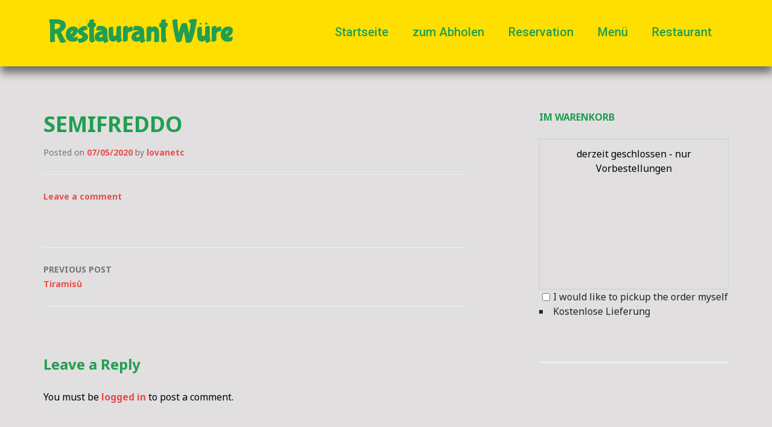

--- FILE ---
content_type: text/html; charset=UTF-8
request_url: https://restaurantwuere.ch/kategorien/semifreddo/
body_size: 9313
content:
<!DOCTYPE html>
<html lang="en-US">
<head>
	<meta charset="UTF-8">
	<meta name="viewport" content="width=device-width, initial-scale=1.0, viewport-fit=cover" />		<title>Semifreddo &#8211; Restaurant Würe</title>
<meta name='robots' content='max-image-preview:large' />
<link rel='dns-prefetch' href='//ajax.googleapis.com' />
<link rel='dns-prefetch' href='//fonts.googleapis.com' />
<link rel="alternate" type="application/rss+xml" title="Restaurant Würe &raquo; Feed" href="https://restaurantwuere.ch/feed/" />
<link rel="alternate" type="application/rss+xml" title="Restaurant Würe &raquo; Comments Feed" href="https://restaurantwuere.ch/comments/feed/" />
<link rel="alternate" type="application/rss+xml" title="Restaurant Würe &raquo; Semifreddo Comments Feed" href="https://restaurantwuere.ch/kategorien/semifreddo/feed/" />
<script type="text/javascript">
window._wpemojiSettings = {"baseUrl":"https:\/\/s.w.org\/images\/core\/emoji\/14.0.0\/72x72\/","ext":".png","svgUrl":"https:\/\/s.w.org\/images\/core\/emoji\/14.0.0\/svg\/","svgExt":".svg","source":{"concatemoji":"https:\/\/restaurantwuere.ch\/wp-includes\/js\/wp-emoji-release.min.js?ver=6.1.9"}};
/*! This file is auto-generated */
!function(e,a,t){var n,r,o,i=a.createElement("canvas"),p=i.getContext&&i.getContext("2d");function s(e,t){var a=String.fromCharCode,e=(p.clearRect(0,0,i.width,i.height),p.fillText(a.apply(this,e),0,0),i.toDataURL());return p.clearRect(0,0,i.width,i.height),p.fillText(a.apply(this,t),0,0),e===i.toDataURL()}function c(e){var t=a.createElement("script");t.src=e,t.defer=t.type="text/javascript",a.getElementsByTagName("head")[0].appendChild(t)}for(o=Array("flag","emoji"),t.supports={everything:!0,everythingExceptFlag:!0},r=0;r<o.length;r++)t.supports[o[r]]=function(e){if(p&&p.fillText)switch(p.textBaseline="top",p.font="600 32px Arial",e){case"flag":return s([127987,65039,8205,9895,65039],[127987,65039,8203,9895,65039])?!1:!s([55356,56826,55356,56819],[55356,56826,8203,55356,56819])&&!s([55356,57332,56128,56423,56128,56418,56128,56421,56128,56430,56128,56423,56128,56447],[55356,57332,8203,56128,56423,8203,56128,56418,8203,56128,56421,8203,56128,56430,8203,56128,56423,8203,56128,56447]);case"emoji":return!s([129777,127995,8205,129778,127999],[129777,127995,8203,129778,127999])}return!1}(o[r]),t.supports.everything=t.supports.everything&&t.supports[o[r]],"flag"!==o[r]&&(t.supports.everythingExceptFlag=t.supports.everythingExceptFlag&&t.supports[o[r]]);t.supports.everythingExceptFlag=t.supports.everythingExceptFlag&&!t.supports.flag,t.DOMReady=!1,t.readyCallback=function(){t.DOMReady=!0},t.supports.everything||(n=function(){t.readyCallback()},a.addEventListener?(a.addEventListener("DOMContentLoaded",n,!1),e.addEventListener("load",n,!1)):(e.attachEvent("onload",n),a.attachEvent("onreadystatechange",function(){"complete"===a.readyState&&t.readyCallback()})),(e=t.source||{}).concatemoji?c(e.concatemoji):e.wpemoji&&e.twemoji&&(c(e.twemoji),c(e.wpemoji)))}(window,document,window._wpemojiSettings);
</script>
<style type="text/css">
img.wp-smiley,
img.emoji {
	display: inline !important;
	border: none !important;
	box-shadow: none !important;
	height: 1em !important;
	width: 1em !important;
	margin: 0 0.07em !important;
	vertical-align: -0.1em !important;
	background: none !important;
	padding: 0 !important;
}
</style>
	<link rel='stylesheet' id='dashicons-css' href='https://restaurantwuere.ch/wp-includes/css/dashicons.min.css?ver=6.1.9' type='text/css' media='all' />
<link rel='stylesheet' id='thickbox-css' href='https://restaurantwuere.ch/wp-includes/js/thickbox/thickbox.css?ver=6.1.9' type='text/css' media='all' />
<link rel='stylesheet' id='wppizza_dbp-css' href='https://restaurantwuere.ch/wp-content/plugins/wppizza-delivery-by-postcode/css/wppizza-dbp.css?ver=4.0.9' type='text/css' media='all' />
<link rel='stylesheet' id='wp-block-library-css' href='https://restaurantwuere.ch/wp-includes/css/dist/block-library/style.min.css?ver=6.1.9' type='text/css' media='all' />
<link rel='stylesheet' id='classic-theme-styles-css' href='https://restaurantwuere.ch/wp-includes/css/classic-themes.min.css?ver=1' type='text/css' media='all' />
<style id='global-styles-inline-css' type='text/css'>
body{--wp--preset--color--black: #000000;--wp--preset--color--cyan-bluish-gray: #abb8c3;--wp--preset--color--white: #ffffff;--wp--preset--color--pale-pink: #f78da7;--wp--preset--color--vivid-red: #cf2e2e;--wp--preset--color--luminous-vivid-orange: #ff6900;--wp--preset--color--luminous-vivid-amber: #fcb900;--wp--preset--color--light-green-cyan: #7bdcb5;--wp--preset--color--vivid-green-cyan: #00d084;--wp--preset--color--pale-cyan-blue: #8ed1fc;--wp--preset--color--vivid-cyan-blue: #0693e3;--wp--preset--color--vivid-purple: #9b51e0;--wp--preset--gradient--vivid-cyan-blue-to-vivid-purple: linear-gradient(135deg,rgba(6,147,227,1) 0%,rgb(155,81,224) 100%);--wp--preset--gradient--light-green-cyan-to-vivid-green-cyan: linear-gradient(135deg,rgb(122,220,180) 0%,rgb(0,208,130) 100%);--wp--preset--gradient--luminous-vivid-amber-to-luminous-vivid-orange: linear-gradient(135deg,rgba(252,185,0,1) 0%,rgba(255,105,0,1) 100%);--wp--preset--gradient--luminous-vivid-orange-to-vivid-red: linear-gradient(135deg,rgba(255,105,0,1) 0%,rgb(207,46,46) 100%);--wp--preset--gradient--very-light-gray-to-cyan-bluish-gray: linear-gradient(135deg,rgb(238,238,238) 0%,rgb(169,184,195) 100%);--wp--preset--gradient--cool-to-warm-spectrum: linear-gradient(135deg,rgb(74,234,220) 0%,rgb(151,120,209) 20%,rgb(207,42,186) 40%,rgb(238,44,130) 60%,rgb(251,105,98) 80%,rgb(254,248,76) 100%);--wp--preset--gradient--blush-light-purple: linear-gradient(135deg,rgb(255,206,236) 0%,rgb(152,150,240) 100%);--wp--preset--gradient--blush-bordeaux: linear-gradient(135deg,rgb(254,205,165) 0%,rgb(254,45,45) 50%,rgb(107,0,62) 100%);--wp--preset--gradient--luminous-dusk: linear-gradient(135deg,rgb(255,203,112) 0%,rgb(199,81,192) 50%,rgb(65,88,208) 100%);--wp--preset--gradient--pale-ocean: linear-gradient(135deg,rgb(255,245,203) 0%,rgb(182,227,212) 50%,rgb(51,167,181) 100%);--wp--preset--gradient--electric-grass: linear-gradient(135deg,rgb(202,248,128) 0%,rgb(113,206,126) 100%);--wp--preset--gradient--midnight: linear-gradient(135deg,rgb(2,3,129) 0%,rgb(40,116,252) 100%);--wp--preset--duotone--dark-grayscale: url('#wp-duotone-dark-grayscale');--wp--preset--duotone--grayscale: url('#wp-duotone-grayscale');--wp--preset--duotone--purple-yellow: url('#wp-duotone-purple-yellow');--wp--preset--duotone--blue-red: url('#wp-duotone-blue-red');--wp--preset--duotone--midnight: url('#wp-duotone-midnight');--wp--preset--duotone--magenta-yellow: url('#wp-duotone-magenta-yellow');--wp--preset--duotone--purple-green: url('#wp-duotone-purple-green');--wp--preset--duotone--blue-orange: url('#wp-duotone-blue-orange');--wp--preset--font-size--small: 13px;--wp--preset--font-size--medium: 20px;--wp--preset--font-size--large: 36px;--wp--preset--font-size--x-large: 42px;--wp--preset--spacing--20: 0.44rem;--wp--preset--spacing--30: 0.67rem;--wp--preset--spacing--40: 1rem;--wp--preset--spacing--50: 1.5rem;--wp--preset--spacing--60: 2.25rem;--wp--preset--spacing--70: 3.38rem;--wp--preset--spacing--80: 5.06rem;}:where(.is-layout-flex){gap: 0.5em;}body .is-layout-flow > .alignleft{float: left;margin-inline-start: 0;margin-inline-end: 2em;}body .is-layout-flow > .alignright{float: right;margin-inline-start: 2em;margin-inline-end: 0;}body .is-layout-flow > .aligncenter{margin-left: auto !important;margin-right: auto !important;}body .is-layout-constrained > .alignleft{float: left;margin-inline-start: 0;margin-inline-end: 2em;}body .is-layout-constrained > .alignright{float: right;margin-inline-start: 2em;margin-inline-end: 0;}body .is-layout-constrained > .aligncenter{margin-left: auto !important;margin-right: auto !important;}body .is-layout-constrained > :where(:not(.alignleft):not(.alignright):not(.alignfull)){max-width: var(--wp--style--global--content-size);margin-left: auto !important;margin-right: auto !important;}body .is-layout-constrained > .alignwide{max-width: var(--wp--style--global--wide-size);}body .is-layout-flex{display: flex;}body .is-layout-flex{flex-wrap: wrap;align-items: center;}body .is-layout-flex > *{margin: 0;}:where(.wp-block-columns.is-layout-flex){gap: 2em;}.has-black-color{color: var(--wp--preset--color--black) !important;}.has-cyan-bluish-gray-color{color: var(--wp--preset--color--cyan-bluish-gray) !important;}.has-white-color{color: var(--wp--preset--color--white) !important;}.has-pale-pink-color{color: var(--wp--preset--color--pale-pink) !important;}.has-vivid-red-color{color: var(--wp--preset--color--vivid-red) !important;}.has-luminous-vivid-orange-color{color: var(--wp--preset--color--luminous-vivid-orange) !important;}.has-luminous-vivid-amber-color{color: var(--wp--preset--color--luminous-vivid-amber) !important;}.has-light-green-cyan-color{color: var(--wp--preset--color--light-green-cyan) !important;}.has-vivid-green-cyan-color{color: var(--wp--preset--color--vivid-green-cyan) !important;}.has-pale-cyan-blue-color{color: var(--wp--preset--color--pale-cyan-blue) !important;}.has-vivid-cyan-blue-color{color: var(--wp--preset--color--vivid-cyan-blue) !important;}.has-vivid-purple-color{color: var(--wp--preset--color--vivid-purple) !important;}.has-black-background-color{background-color: var(--wp--preset--color--black) !important;}.has-cyan-bluish-gray-background-color{background-color: var(--wp--preset--color--cyan-bluish-gray) !important;}.has-white-background-color{background-color: var(--wp--preset--color--white) !important;}.has-pale-pink-background-color{background-color: var(--wp--preset--color--pale-pink) !important;}.has-vivid-red-background-color{background-color: var(--wp--preset--color--vivid-red) !important;}.has-luminous-vivid-orange-background-color{background-color: var(--wp--preset--color--luminous-vivid-orange) !important;}.has-luminous-vivid-amber-background-color{background-color: var(--wp--preset--color--luminous-vivid-amber) !important;}.has-light-green-cyan-background-color{background-color: var(--wp--preset--color--light-green-cyan) !important;}.has-vivid-green-cyan-background-color{background-color: var(--wp--preset--color--vivid-green-cyan) !important;}.has-pale-cyan-blue-background-color{background-color: var(--wp--preset--color--pale-cyan-blue) !important;}.has-vivid-cyan-blue-background-color{background-color: var(--wp--preset--color--vivid-cyan-blue) !important;}.has-vivid-purple-background-color{background-color: var(--wp--preset--color--vivid-purple) !important;}.has-black-border-color{border-color: var(--wp--preset--color--black) !important;}.has-cyan-bluish-gray-border-color{border-color: var(--wp--preset--color--cyan-bluish-gray) !important;}.has-white-border-color{border-color: var(--wp--preset--color--white) !important;}.has-pale-pink-border-color{border-color: var(--wp--preset--color--pale-pink) !important;}.has-vivid-red-border-color{border-color: var(--wp--preset--color--vivid-red) !important;}.has-luminous-vivid-orange-border-color{border-color: var(--wp--preset--color--luminous-vivid-orange) !important;}.has-luminous-vivid-amber-border-color{border-color: var(--wp--preset--color--luminous-vivid-amber) !important;}.has-light-green-cyan-border-color{border-color: var(--wp--preset--color--light-green-cyan) !important;}.has-vivid-green-cyan-border-color{border-color: var(--wp--preset--color--vivid-green-cyan) !important;}.has-pale-cyan-blue-border-color{border-color: var(--wp--preset--color--pale-cyan-blue) !important;}.has-vivid-cyan-blue-border-color{border-color: var(--wp--preset--color--vivid-cyan-blue) !important;}.has-vivid-purple-border-color{border-color: var(--wp--preset--color--vivid-purple) !important;}.has-vivid-cyan-blue-to-vivid-purple-gradient-background{background: var(--wp--preset--gradient--vivid-cyan-blue-to-vivid-purple) !important;}.has-light-green-cyan-to-vivid-green-cyan-gradient-background{background: var(--wp--preset--gradient--light-green-cyan-to-vivid-green-cyan) !important;}.has-luminous-vivid-amber-to-luminous-vivid-orange-gradient-background{background: var(--wp--preset--gradient--luminous-vivid-amber-to-luminous-vivid-orange) !important;}.has-luminous-vivid-orange-to-vivid-red-gradient-background{background: var(--wp--preset--gradient--luminous-vivid-orange-to-vivid-red) !important;}.has-very-light-gray-to-cyan-bluish-gray-gradient-background{background: var(--wp--preset--gradient--very-light-gray-to-cyan-bluish-gray) !important;}.has-cool-to-warm-spectrum-gradient-background{background: var(--wp--preset--gradient--cool-to-warm-spectrum) !important;}.has-blush-light-purple-gradient-background{background: var(--wp--preset--gradient--blush-light-purple) !important;}.has-blush-bordeaux-gradient-background{background: var(--wp--preset--gradient--blush-bordeaux) !important;}.has-luminous-dusk-gradient-background{background: var(--wp--preset--gradient--luminous-dusk) !important;}.has-pale-ocean-gradient-background{background: var(--wp--preset--gradient--pale-ocean) !important;}.has-electric-grass-gradient-background{background: var(--wp--preset--gradient--electric-grass) !important;}.has-midnight-gradient-background{background: var(--wp--preset--gradient--midnight) !important;}.has-small-font-size{font-size: var(--wp--preset--font-size--small) !important;}.has-medium-font-size{font-size: var(--wp--preset--font-size--medium) !important;}.has-large-font-size{font-size: var(--wp--preset--font-size--large) !important;}.has-x-large-font-size{font-size: var(--wp--preset--font-size--x-large) !important;}
.wp-block-navigation a:where(:not(.wp-element-button)){color: inherit;}
:where(.wp-block-columns.is-layout-flex){gap: 2em;}
.wp-block-pullquote{font-size: 1.5em;line-height: 1.6;}
</style>
<link rel='stylesheet' id='sidebar-login-css' href='https://restaurantwuere.ch/wp-content/plugins/sidebar-login/assets/css/sidebar-login.css?ver=2.7.3' type='text/css' media='all' />
<link rel='stylesheet' id='wpsm_tabs_r-font-awesome-front-css' href='https://restaurantwuere.ch/wp-content/plugins/tabs-responsive/assets/css/font-awesome/css/font-awesome.min.css?ver=6.1.9' type='text/css' media='all' />
<link rel='stylesheet' id='wpsm_tabs_r_bootstrap-front-css' href='https://restaurantwuere.ch/wp-content/plugins/tabs-responsive/assets/css/bootstrap-front.css?ver=6.1.9' type='text/css' media='all' />
<link rel='stylesheet' id='wpsm_tabs_r_animate-css' href='https://restaurantwuere.ch/wp-content/plugins/tabs-responsive/assets/css/animate.css?ver=6.1.9' type='text/css' media='all' />
<link rel='stylesheet' id='genericons-css' href='https://restaurantwuere.ch/wp-content/plugins/jetpack/_inc/genericons/genericons/genericons.css?ver=3.1' type='text/css' media='all' />
<link rel='stylesheet' id='edin-style-css' href='https://restaurantwuere.ch/wp-content/themes/goran/style.css?ver=6.1.9' type='text/css' media='all' />
<link rel='stylesheet' id='elementor-icons-css' href='https://restaurantwuere.ch/wp-content/plugins/elementor/assets/lib/eicons/css/elementor-icons.min.css?ver=5.13.0' type='text/css' media='all' />
<link rel='stylesheet' id='elementor-frontend-legacy-css' href='https://restaurantwuere.ch/wp-content/plugins/elementor/assets/css/frontend-legacy.min.css?ver=3.5.1' type='text/css' media='all' />
<link rel='stylesheet' id='elementor-frontend-css' href='https://restaurantwuere.ch/wp-content/plugins/elementor/assets/css/frontend.min.css?ver=3.5.1' type='text/css' media='all' />
<link rel='stylesheet' id='elementor-post-5232-css' href='https://restaurantwuere.ch/wp-content/uploads/elementor/css/post-5232.css?ver=1735295602' type='text/css' media='all' />
<link rel='stylesheet' id='elementor-pro-css' href='https://restaurantwuere.ch/wp-content/plugins/elementor-pro/assets/css/frontend.min.css?ver=3.5.2' type='text/css' media='all' />
<link rel='stylesheet' id='font-awesome-css' href='https://restaurantwuere.ch/wp-content/plugins/elementor/assets/lib/font-awesome/css/font-awesome.min.css?ver=4.7.0' type='text/css' media='all' />
<link rel='stylesheet' id='elementor-global-css' href='https://restaurantwuere.ch/wp-content/uploads/elementor/css/global.css?ver=1735295602' type='text/css' media='all' />
<link rel='stylesheet' id='elementor-post-5249-css' href='https://restaurantwuere.ch/wp-content/uploads/elementor/css/post-5249.css?ver=1735295602' type='text/css' media='all' />
<link rel='stylesheet' id='elementor-post-5254-css' href='https://restaurantwuere.ch/wp-content/uploads/elementor/css/post-5254.css?ver=1735295602' type='text/css' media='all' />
<link rel='stylesheet' id='wppizza_addingredients-css' href='https://restaurantwuere.ch/wp-content/plugins/wppizza-add-ingredients/css/addingredients.css?ver=5.0' type='text/css' media='all' />
<!--[if IE 7]>
<link rel='stylesheet' id='wppizza_addingredients-ie7-css' href='https://restaurantwuere.ch/wp-content/plugins/wppizza-add-ingredients/css/wppizza-addingredients-ie7.css?ver=5.0' type='text/css' media='all' />
<![endif]-->
<link rel='stylesheet' id='wppizza-css' href='https://restaurantwuere.ch/wp-content/plugins/wppizza/css/wppizza.css?ver=3.10.12' type='text/css' media='all' />
<link rel='stylesheet' id='wppizza-default-css' href='https://restaurantwuere.ch/wp-content/plugins/wppizza/css/wppizza.default.css?ver=3.10.12' type='text/css' media='all' />
<link rel='stylesheet' id='jquery-ui-smoothness-css' href='//ajax.googleapis.com/ajax/libs/jqueryui/1.13.2/themes/smoothness/jquery-ui.min.css' type='text/css' media='all' />
<link rel='stylesheet' id='goran-noto-sans-css' href='https://fonts.googleapis.com/css?family=Noto+Sans%3A400%2C700%2C400italic%2C700italic&#038;subset=latin%2Clatin-ext' type='text/css' media='all' />
<link rel='stylesheet' id='goran-noto-serif-css' href='https://fonts.googleapis.com/css?family=Noto+Serif%3A400%2C700%2C400italic%2C700italic&#038;subset=latin%2Clatin-ext' type='text/css' media='all' />
<link rel='stylesheet' id='goran-droid-sans-mono-css' href='https://fonts.googleapis.com/css?family=Droid+Sans+Mono' type='text/css' media='all' />
<link rel='stylesheet' id='google-fonts-1-css' href='https://fonts.googleapis.com/css?family=Roboto%3A100%2C100italic%2C200%2C200italic%2C300%2C300italic%2C400%2C400italic%2C500%2C500italic%2C600%2C600italic%2C700%2C700italic%2C800%2C800italic%2C900%2C900italic%7CRoboto+Slab%3A100%2C100italic%2C200%2C200italic%2C300%2C300italic%2C400%2C400italic%2C500%2C500italic%2C600%2C600italic%2C700%2C700italic%2C800%2C800italic%2C900%2C900italic%7CBubblegum+Sans%3A100%2C100italic%2C200%2C200italic%2C300%2C300italic%2C400%2C400italic%2C500%2C500italic%2C600%2C600italic%2C700%2C700italic%2C800%2C800italic%2C900%2C900italic&#038;display=auto&#038;ver=6.1.9' type='text/css' media='all' />
<!--n2css--><script type='text/javascript' src='https://restaurantwuere.ch/wp-includes/js/jquery/jquery.min.js?ver=3.6.1' id='jquery-core-js'></script>
<script type='text/javascript' src='https://restaurantwuere.ch/wp-includes/js/jquery/jquery-migrate.min.js?ver=3.3.2' id='jquery-migrate-js'></script>
<script type='text/javascript' src='https://restaurantwuere.ch/wp-content/plugins/sidebar-login/assets/js/jquery.blockUI.min.js?ver=2.70' id='jquery-blockui-js'></script>
<script type='text/javascript' id='sidebar-login-js-extra'>
/* <![CDATA[ */
var sidebar_login_params = {"ajax_url":"https:\/\/restaurantwuere.ch\/wp-admin\/admin-ajax.php","force_ssl_admin":"1","is_ssl":"1","i18n_username_required":"Please enter your username","i18n_password_required":"Please enter your password","error_class":"sidebar_login_error"};
/* ]]> */
</script>
<script type='text/javascript' src='https://restaurantwuere.ch/wp-content/plugins/sidebar-login/assets/js/sidebar-login.min.js?ver=2.7.3' id='sidebar-login-js'></script>
<link rel="https://api.w.org/" href="https://restaurantwuere.ch/wp-json/" /><link rel="EditURI" type="application/rsd+xml" title="RSD" href="https://restaurantwuere.ch/xmlrpc.php?rsd" />
<link rel="wlwmanifest" type="application/wlwmanifest+xml" href="https://restaurantwuere.ch/wp-includes/wlwmanifest.xml" />
<meta name="generator" content="WordPress 6.1.9" />
<link rel="canonical" href="https://restaurantwuere.ch/kategorien/semifreddo/" />
<link rel='shortlink' href='https://restaurantwuere.ch/?p=5384' />
<link rel="alternate" type="application/json+oembed" href="https://restaurantwuere.ch/wp-json/oembed/1.0/embed?url=https%3A%2F%2Frestaurantwuere.ch%2Fkategorien%2Fsemifreddo%2F" />
<link rel="alternate" type="text/xml+oembed" href="https://restaurantwuere.ch/wp-json/oembed/1.0/embed?url=https%3A%2F%2Frestaurantwuere.ch%2Fkategorien%2Fsemifreddo%2F&#038;format=xml" />
<style type="text/css" id="custom-background-css">
body.custom-background { background-image: url("https://test.restaurantwuere.ch/wp-content/uploads/2020/05/IMG_3560.jpg"); background-position: left top; background-size: cover; background-repeat: no-repeat; background-attachment: fixed; }
</style>
			<style type="text/css" id="wp-custom-css">
			p {
	color: black;
}

h1, h2, h3 {
	color: #219E51;
}
		</style>
		</head>
<body data-rsssl=1 class="wppizza-template-default single single-wppizza postid-5384 custom-background has-custom-background navigation-default sidebar-right elementor-default elementor-kit-5232">

		<div data-elementor-type="header" data-elementor-id="5249" class="elementor elementor-5249 elementor-location-header" data-elementor-settings="[]">
		<div class="elementor-section-wrap">
					<section class="elementor-section elementor-top-section elementor-element elementor-element-3031c8f elementor-section-boxed elementor-section-height-default elementor-section-height-default" data-id="3031c8f" data-element_type="section" data-settings="{&quot;background_background&quot;:&quot;classic&quot;,&quot;sticky&quot;:&quot;top&quot;,&quot;sticky_on&quot;:[&quot;desktop&quot;,&quot;tablet&quot;],&quot;sticky_offset&quot;:0,&quot;sticky_effects_offset&quot;:0}">
						<div class="elementor-container elementor-column-gap-default">
							<div class="elementor-row">
					<div class="elementor-column elementor-col-50 elementor-top-column elementor-element elementor-element-e02e284" data-id="e02e284" data-element_type="column">
			<div class="elementor-column-wrap elementor-element-populated">
							<div class="elementor-widget-wrap">
						<div class="elementor-element elementor-element-8897061 elementor-widget elementor-widget-heading" data-id="8897061" data-element_type="widget" data-widget_type="heading.default">
				<div class="elementor-widget-container">
			<div class="elementor-heading-title elementor-size-xl">Restaurant Würe</div>		</div>
				</div>
						</div>
					</div>
		</div>
				<div class="elementor-column elementor-col-50 elementor-top-column elementor-element elementor-element-606e816" data-id="606e816" data-element_type="column">
			<div class="elementor-column-wrap elementor-element-populated">
							<div class="elementor-widget-wrap">
						<div class="elementor-element elementor-element-9a1fbee elementor-nav-menu__align-right elementor-nav-menu__text-align-center elementor-nav-menu--dropdown-tablet elementor-nav-menu--toggle elementor-nav-menu--burger elementor-widget elementor-widget-nav-menu" data-id="9a1fbee" data-element_type="widget" data-settings="{&quot;submenu_icon&quot;:{&quot;value&quot;:&quot;&lt;i class=\&quot;fa e-plus-icon\&quot;&gt;&lt;\/i&gt;&quot;,&quot;library&quot;:&quot;&quot;},&quot;layout&quot;:&quot;horizontal&quot;,&quot;toggle&quot;:&quot;burger&quot;}" data-widget_type="nav-menu.default">
				<div class="elementor-widget-container">
						<nav migration_allowed="0" migrated="0" role="navigation" class="elementor-nav-menu--main elementor-nav-menu__container elementor-nav-menu--layout-horizontal e--pointer-none">
				<ul id="menu-1-9a1fbee" class="elementor-nav-menu"><li class="menu-item menu-item-type-post_type menu-item-object-page menu-item-home menu-item-2379"><a href="https://restaurantwuere.ch/" class="elementor-item">Startseite</a></li>
<li class="menu-item menu-item-type-post_type menu-item-object-page menu-item-5394"><a href="https://restaurantwuere.ch/zum-abholen/" class="elementor-item">zum Abholen</a></li>
<li class="menu-item menu-item-type-post_type menu-item-object-page menu-item-5260"><a href="https://restaurantwuere.ch/tischreservation/" class="elementor-item">Reservation</a></li>
<li class="menu-item menu-item-type-post_type menu-item-object-page menu-item-5239"><a href="https://restaurantwuere.ch/menu/" class="elementor-item">Menü</a></li>
<li class="menu-item menu-item-type-post_type menu-item-object-page menu-item-5230"><a href="https://restaurantwuere.ch/kontakt/" class="elementor-item">Restaurant</a></li>
</ul>			</nav>
					<div class="elementor-menu-toggle" role="button" tabindex="0" aria-label="Menu Toggle" aria-expanded="false">
			<i aria-hidden="true" role="presentation" class="elementor-menu-toggle__icon--open eicon-menu-bar"></i><i aria-hidden="true" role="presentation" class="elementor-menu-toggle__icon--close eicon-close"></i>			<span class="elementor-screen-only">Menu</span>
		</div>
			<nav class="elementor-nav-menu--dropdown elementor-nav-menu__container" role="navigation" aria-hidden="true">
				<ul id="menu-2-9a1fbee" class="elementor-nav-menu"><li class="menu-item menu-item-type-post_type menu-item-object-page menu-item-home menu-item-2379"><a href="https://restaurantwuere.ch/" class="elementor-item" tabindex="-1">Startseite</a></li>
<li class="menu-item menu-item-type-post_type menu-item-object-page menu-item-5394"><a href="https://restaurantwuere.ch/zum-abholen/" class="elementor-item" tabindex="-1">zum Abholen</a></li>
<li class="menu-item menu-item-type-post_type menu-item-object-page menu-item-5260"><a href="https://restaurantwuere.ch/tischreservation/" class="elementor-item" tabindex="-1">Reservation</a></li>
<li class="menu-item menu-item-type-post_type menu-item-object-page menu-item-5239"><a href="https://restaurantwuere.ch/menu/" class="elementor-item" tabindex="-1">Menü</a></li>
<li class="menu-item menu-item-type-post_type menu-item-object-page menu-item-5230"><a href="https://restaurantwuere.ch/kontakt/" class="elementor-item" tabindex="-1">Restaurant</a></li>
</ul>			</nav>
				</div>
				</div>
						</div>
					</div>
		</div>
								</div>
					</div>
		</section>
				</div>
		</div>
		
	<div class="content-wrapper clear">

		<div id="primary" class="content-area">
			<main id="main" class="site-main" role="main">

				
					
<article id="post-5384" class="post-5384 wppizza type-wppizza status-publish hentry wppizza_menu-dessert">
	<header class="entry-header">
		<h1 class="entry-title">Semifreddo</h1>
		<div class="entry-meta">
			<span class="posted-on">Posted on <a href="https://restaurantwuere.ch/kategorien/semifreddo/" rel="bookmark"><time class="entry-date published" datetime="2020-05-07T17:17:55+02:00">07/05/2020</time></a></span><span class="byline"> by <span class="author vcard"><a class="url fn n" href="https://restaurantwuere.ch/author/lovanetc/">lovanetc</a></span></span>		</div><!-- .entry-meta -->
	</header><!-- .entry-header -->

	
	<div class="entry-content">
			</div><!-- .entry-content -->

	<footer class="entry-footer">
		<span class="comments-link"><a href="https://restaurantwuere.ch/kategorien/semifreddo/#respond">Leave a comment</a></span>	</footer><!-- .entry-footer -->
</article><!-- #post-## -->

						<nav class="navigation post-navigation" role="navigation">
		<h1 class="screen-reader-text">Post navigation</h1>
		<div class="nav-links">
			<a href="https://restaurantwuere.ch/kategorien/tiramisu/" rel="prev"><span class="meta-nav">Previous Post</span>Tiramisù</a>		</div><!-- .nav-links -->
	</nav><!-- .navigation -->
	
					
<div id="comments" class="comments-area">

	
	
	
		<div id="respond" class="comment-respond">
		<h3 id="reply-title" class="comment-reply-title">Leave a Reply <small><a rel="nofollow" id="cancel-comment-reply-link" href="/kategorien/semifreddo/#respond" style="display:none;">Cancel reply</a></small></h3><p class="must-log-in">You must be <a href="https://restaurantwuere.ch/wp-login.php?redirect_to=https%3A%2F%2Frestaurantwuere.ch%2Fkategorien%2Fsemifreddo%2F">logged in</a> to post a comment.</p>	</div><!-- #respond -->
	
</div><!-- #comments -->

				
			</main><!-- #main -->
		</div><!-- #primary -->


		<div id="secondary" class="widget-area" role="complementary">
				<aside id="wppizza_widgets-5" class="widget wppizza_widget"><h2 class="widget-title">Im Warenkorb</h2><div id="wppizza-cart-1-0" class="wppizza-cart"  ><div class="wppizza-cart-info"><input type="hidden" class="wppizza-open" name="wppizza-open" /><p class="wppizza-cart-empty"><span class='wppizza_cart_preorder'>derzeit geschlossen - nur Vorbestellungen</span></p><div class="wppizza-cart-buttons"></div></div></div><div id="wppizza-orders-pickup-choice-1" class="wppizza-orders-pickup-choice"><label><input type="checkbox" class="wppizza-order-pickup" name="wppizza-order-pickup" value="1"  />I would like to pickup the order myself</label></div><ul id="wppizza-orders-info-1" class="wppizza-orders-info"><li class="wppizza-orders-info-charges">Kostenlose Lieferung</li></ul></aside><aside id="custom_html-40" class="widget_text widget widget_custom_html"><div class="textwidget custom-html-widget"></div></aside>	</div><!-- #secondary -->
	
</div><!-- .content-wrapper -->
		<div data-elementor-type="footer" data-elementor-id="5254" class="elementor elementor-5254 elementor-location-footer" data-elementor-settings="[]">
		<div class="elementor-section-wrap">
					<section class="elementor-section elementor-top-section elementor-element elementor-element-549eb3e elementor-section-boxed elementor-section-height-default elementor-section-height-default" data-id="549eb3e" data-element_type="section" data-settings="{&quot;background_background&quot;:&quot;classic&quot;}">
						<div class="elementor-container elementor-column-gap-default">
							<div class="elementor-row">
					<div class="elementor-column elementor-col-100 elementor-top-column elementor-element elementor-element-3f0d159" data-id="3f0d159" data-element_type="column">
			<div class="elementor-column-wrap elementor-element-populated">
							<div class="elementor-widget-wrap">
						<section class="elementor-section elementor-inner-section elementor-element elementor-element-98cbf07 elementor-section-boxed elementor-section-height-default elementor-section-height-default" data-id="98cbf07" data-element_type="section">
						<div class="elementor-container elementor-column-gap-default">
							<div class="elementor-row">
					<div class="elementor-column elementor-col-33 elementor-inner-column elementor-element elementor-element-4710e79" data-id="4710e79" data-element_type="column">
			<div class="elementor-column-wrap elementor-element-populated">
							<div class="elementor-widget-wrap">
						<div class="elementor-element elementor-element-63ab11f elementor-widget elementor-widget-heading" data-id="63ab11f" data-element_type="widget" data-widget_type="heading.default">
				<div class="elementor-widget-container">
			<div class="elementor-heading-title elementor-size-default">Navigation</div>		</div>
				</div>
				<div class="elementor-element elementor-element-1e518ff elementor-nav-menu__align-left elementor-nav-menu--dropdown-none elementor-widget elementor-widget-nav-menu" data-id="1e518ff" data-element_type="widget" data-settings="{&quot;layout&quot;:&quot;vertical&quot;,&quot;submenu_icon&quot;:{&quot;value&quot;:&quot;&lt;i class=\&quot;\&quot;&gt;&lt;\/i&gt;&quot;,&quot;library&quot;:&quot;&quot;}}" data-widget_type="nav-menu.default">
				<div class="elementor-widget-container">
						<nav migration_allowed="0" migrated="0" role="navigation" class="elementor-nav-menu--main elementor-nav-menu__container elementor-nav-menu--layout-vertical e--pointer-none">
				<ul id="menu-1-1e518ff" class="elementor-nav-menu sm-vertical"><li class="menu-item menu-item-type-post_type menu-item-object-page menu-item-home menu-item-2379"><a href="https://restaurantwuere.ch/" class="elementor-item">Startseite</a></li>
<li class="menu-item menu-item-type-post_type menu-item-object-page menu-item-5394"><a href="https://restaurantwuere.ch/zum-abholen/" class="elementor-item">zum Abholen</a></li>
<li class="menu-item menu-item-type-post_type menu-item-object-page menu-item-5260"><a href="https://restaurantwuere.ch/tischreservation/" class="elementor-item">Reservation</a></li>
<li class="menu-item menu-item-type-post_type menu-item-object-page menu-item-5239"><a href="https://restaurantwuere.ch/menu/" class="elementor-item">Menü</a></li>
<li class="menu-item menu-item-type-post_type menu-item-object-page menu-item-5230"><a href="https://restaurantwuere.ch/kontakt/" class="elementor-item">Restaurant</a></li>
</ul>			</nav>
					<div class="elementor-menu-toggle" role="button" tabindex="0" aria-label="Menu Toggle" aria-expanded="false">
			<i aria-hidden="true" role="presentation" class="elementor-menu-toggle__icon--open eicon-menu-bar"></i><i aria-hidden="true" role="presentation" class="elementor-menu-toggle__icon--close eicon-close"></i>			<span class="elementor-screen-only">Menu</span>
		</div>
			<nav class="elementor-nav-menu--dropdown elementor-nav-menu__container" role="navigation" aria-hidden="true">
				<ul id="menu-2-1e518ff" class="elementor-nav-menu sm-vertical"><li class="menu-item menu-item-type-post_type menu-item-object-page menu-item-home menu-item-2379"><a href="https://restaurantwuere.ch/" class="elementor-item" tabindex="-1">Startseite</a></li>
<li class="menu-item menu-item-type-post_type menu-item-object-page menu-item-5394"><a href="https://restaurantwuere.ch/zum-abholen/" class="elementor-item" tabindex="-1">zum Abholen</a></li>
<li class="menu-item menu-item-type-post_type menu-item-object-page menu-item-5260"><a href="https://restaurantwuere.ch/tischreservation/" class="elementor-item" tabindex="-1">Reservation</a></li>
<li class="menu-item menu-item-type-post_type menu-item-object-page menu-item-5239"><a href="https://restaurantwuere.ch/menu/" class="elementor-item" tabindex="-1">Menü</a></li>
<li class="menu-item menu-item-type-post_type menu-item-object-page menu-item-5230"><a href="https://restaurantwuere.ch/kontakt/" class="elementor-item" tabindex="-1">Restaurant</a></li>
</ul>			</nav>
				</div>
				</div>
						</div>
					</div>
		</div>
				<div class="elementor-column elementor-col-33 elementor-inner-column elementor-element elementor-element-c5cfac3" data-id="c5cfac3" data-element_type="column">
			<div class="elementor-column-wrap elementor-element-populated">
							<div class="elementor-widget-wrap">
						<div class="elementor-element elementor-element-434eca6 elementor-widget elementor-widget-heading" data-id="434eca6" data-element_type="widget" data-widget_type="heading.default">
				<div class="elementor-widget-container">
			<div class="elementor-heading-title elementor-size-default">Öffnungszeiten</div>		</div>
				</div>
				<div class="elementor-element elementor-element-0a9e76f elementor-widget elementor-widget-text-editor" data-id="0a9e76f" data-element_type="widget" data-widget_type="text-editor.default">
				<div class="elementor-widget-container">
								<div class="elementor-text-editor elementor-clearfix">
				<p>Mo geschlossen<br><span style="font-family: Roboto, sans-serif; font-size: 16px; font-style: normal; font-weight: 400;">Di– Fr 8 – 14 | 17 &#8211; 23.30</span><br><span style="font-family: Roboto, sans-serif; font-size: 16px; font-style: normal; font-weight: 400;">Sa 17 &#8211; 23.30</span><br><span style="font-family: Roboto, sans-serif; font-size: 16px; font-style: normal; font-weight: 400;">So 17 &#8211; 21.30</span></p>					</div>
						</div>
				</div>
				<div class="elementor-element elementor-element-59094f1 elementor-shape-rounded elementor-grid-0 e-grid-align-center elementor-widget elementor-widget-social-icons" data-id="59094f1" data-element_type="widget" data-widget_type="social-icons.default">
				<div class="elementor-widget-container">
					<div class="elementor-social-icons-wrapper elementor-grid">
							<span class="elementor-grid-item">
					<a class="elementor-icon elementor-social-icon elementor-social-icon-facebook elementor-repeater-item-ca3858b" target="_blank">
						<span class="elementor-screen-only">Facebook</span>
													<i class="fa fa-facebook"></i>
											</a>
				</span>
							<span class="elementor-grid-item">
					<a class="elementor-icon elementor-social-icon elementor-social-icon-twitter elementor-repeater-item-04659b2" target="_blank">
						<span class="elementor-screen-only">Twitter</span>
													<i class="fa fa-twitter"></i>
											</a>
				</span>
							<span class="elementor-grid-item">
					<a class="elementor-icon elementor-social-icon elementor-social-icon-google-plus elementor-repeater-item-83386d9" target="_blank">
						<span class="elementor-screen-only">Google-plus</span>
													<i class="fa fa-google-plus"></i>
											</a>
				</span>
					</div>
				</div>
				</div>
						</div>
					</div>
		</div>
				<div class="elementor-column elementor-col-33 elementor-inner-column elementor-element elementor-element-22692b4" data-id="22692b4" data-element_type="column">
			<div class="elementor-column-wrap elementor-element-populated">
							<div class="elementor-widget-wrap">
						<div class="elementor-element elementor-element-e805c66 elementor-widget elementor-widget-heading" data-id="e805c66" data-element_type="widget" data-widget_type="heading.default">
				<div class="elementor-widget-container">
			<div class="elementor-heading-title elementor-size-default">Adresse</div>		</div>
				</div>
				<div class="elementor-element elementor-element-cc2b7be elementor-widget elementor-widget-text-editor" data-id="cc2b7be" data-element_type="widget" data-widget_type="text-editor.default">
				<div class="elementor-widget-container">
								<div class="elementor-text-editor elementor-clearfix">
				<p>Restaurant Würe<br />Hauptstrasse 43<br />9552 Bronschhofen</p><p>Tel: +41-71 912 31 41<br />E-Mail: info@restaurantwuere.ch<br />Web: www.restaurantwuere.ch</p>					</div>
						</div>
				</div>
						</div>
					</div>
		</div>
								</div>
					</div>
		</section>
						</div>
					</div>
		</div>
								</div>
					</div>
		</section>
				<section class="elementor-section elementor-top-section elementor-element elementor-element-d3f1fb8 elementor-section-boxed elementor-section-height-default elementor-section-height-default" data-id="d3f1fb8" data-element_type="section" data-settings="{&quot;background_background&quot;:&quot;classic&quot;}">
						<div class="elementor-container elementor-column-gap-default">
							<div class="elementor-row">
					<div class="elementor-column elementor-col-50 elementor-top-column elementor-element elementor-element-24d8e6c" data-id="24d8e6c" data-element_type="column">
			<div class="elementor-column-wrap elementor-element-populated">
							<div class="elementor-widget-wrap">
						<div class="elementor-element elementor-element-ecf6071 elementor-widget elementor-widget-text-editor" data-id="ecf6071" data-element_type="widget" data-widget_type="text-editor.default">
				<div class="elementor-widget-container">
								<div class="elementor-text-editor elementor-clearfix">
				<p><span style="color: #ffffff;">Copyright &#8211; Restaurant Würe (Aticon GmbH)</span><br /><span style="color: #ffffff;"><a style="color: #ffffff;" href="https://restaurantwuere.ch/impressum/">Impressum</a> </span></p>					</div>
						</div>
				</div>
						</div>
					</div>
		</div>
				<div class="elementor-column elementor-col-50 elementor-top-column elementor-element elementor-element-ff619ba" data-id="ff619ba" data-element_type="column">
			<div class="elementor-column-wrap elementor-element-populated">
							<div class="elementor-widget-wrap">
						<div class="elementor-element elementor-element-98a84a5 elementor-widget elementor-widget-text-editor" data-id="98a84a5" data-element_type="widget" data-widget_type="text-editor.default">
				<div class="elementor-widget-container">
								<div class="elementor-text-editor elementor-clearfix">
				<p><span style="color: #ffffff;">Website created by <a style="color: #ffffff;" href="https://lovanet.ch">VARANO Networks</a></span></p>					</div>
						</div>
				</div>
						</div>
					</div>
		</div>
								</div>
					</div>
		</section>
				</div>
		</div>
		
<div id='wppizza-addingredients-tb' style='display:none;'><div></div></div><link rel='stylesheet' id='e-animations-css' href='https://restaurantwuere.ch/wp-content/plugins/elementor/assets/lib/animations/animations.min.css?ver=3.5.1' type='text/css' media='all' />
<script type='text/javascript' id='thickbox-js-extra'>
/* <![CDATA[ */
var thickboxL10n = {"next":"Next >","prev":"< Prev","image":"Image","of":"of","close":"Close","noiframes":"This feature requires inline frames. You have iframes disabled or your browser does not support them.","loadingAnimation":"https:\/\/restaurantwuere.ch\/wp-includes\/js\/thickbox\/loadingAnimation.gif"};
/* ]]> */
</script>
<script type='text/javascript' src='https://restaurantwuere.ch/wp-includes/js/thickbox/thickbox.js?ver=3.1-20121105' id='thickbox-js'></script>
<script type='text/javascript' src='https://restaurantwuere.ch/wp-content/plugins/wppizza-delivery-by-postcode/js/scripts.min.v3x.js?ver=4.0.9' id='wppizza_dbp-js'></script>
<script type='text/javascript' src='https://restaurantwuere.ch/wp-content/plugins/tabs-responsive/assets/js/bootstrap.js?ver=6.1.9' id='wpsm_tabs_r_bootstrap-js-front-js'></script>
<script type='text/javascript' src='https://restaurantwuere.ch/wp-content/themes/edin/js/skip-link-focus-fix.js?ver=20130115' id='edin-skip-link-focus-fix-js'></script>
<script type='text/javascript' src='https://restaurantwuere.ch/wp-includes/js/comment-reply.min.js?ver=6.1.9' id='comment-reply-js'></script>
<script type='text/javascript' id='wppizza-js-extra'>
/* <![CDATA[ */
var wppizza = {"ajaxurl":"https:\/\/restaurantwuere.ch\/wp-admin\/admin-ajax.php","pid":"5384","msg":{"closed":"Entschuldigung, wir sind derzeit geschlossen"},"crt":[],"funcBeforeCartRefr":["wppizzaTotalsBefore"],"funcCartRefr":["wppizzaTotals","wppizzaCartCommentToggle"],"cfrm":"1","ofqc":"1","aopt":"60","itm":{"fbatc":"<div>\u2714<\/div>Artikel hinzugef\u00fcgt","fbatcms":1000},"extend":{"wppizza_dbp":{"p":5384,"msg_select":"Bitte w\u00e4hlen Sie eine Postleitzahl","msg_confirm":"please confirm your selection"},"wppizzaAddIngr":{"msg":{"glbMaxIng":"Sorry, you cannot add more than %s additional ingredients","glbMaxIngPP":"Sorry, you cannot add more than %s additional ingredients for each part","glbMinIng":"Please select at least %s additional ingredients","glbMinIngPP":"Please select at least %s additional ingredients for each part","error":"Bitte w\u00e4hlen Sie die Zutaten.","maxIng":"Leider haben Sie die maximale Anzahl an Zutaten erreicht, die Sie aus dieser Gruppe hinzuf\u00fcgen k\u00f6nnen","maxSameIng":"Sorry, you cannot add any more of this particular ingredient"}}}};
/* ]]> */
</script>
<script type='text/javascript' src='https://restaurantwuere.ch/wp-content/plugins/wppizza/js/scripts.min.js?ver=3.10.12' id='wppizza-js'></script>
<script type='text/javascript' id='wppizza_addingredients-js-extra'>
/* <![CDATA[ */
var wppizza_addingredients = {"ing":[344,310,312,314,335,336,345,346,347,348,349,533,534,535,536,537,538,539,540,563,562,564,565,567,568,570,580,581,582,583,1318,1325,1332,1333,1334,1337,1338,1239,1238,1237,1294,1298,1297,1299,1304,1296,1295,1300,1307,1997,1324,5068,5070,5069,5067,5066,5077,5076,5075,5074,5073,5086,1306,1320,5370],"tb":{"tbw":70,"tbanim":500,"tbstky":true,"tblbl":""}};
/* ]]> */
</script>
<script type='text/javascript' src='https://restaurantwuere.ch/wp-content/plugins/wppizza-add-ingredients/js/scripts.min.3.js?ver=5.0' id='wppizza_addingredients-js'></script>
<script type='text/javascript' src='https://restaurantwuere.ch/wp-content/plugins/wppizza/js/validate/jquery.validate.min.js?ver=3.10.12' id='wppizza-validate-js'></script>
<script type='text/javascript' src='https://restaurantwuere.ch/wp-content/plugins/wppizza/js/validate/additional-methods.min.js?ver=3.10.12' id='wppizza-validate-methods-js'></script>
<script type='text/javascript' src='https://restaurantwuere.ch/wp-includes/js/jquery/ui/core.min.js?ver=1.13.2' id='jquery-ui-core-js'></script>
<script type='text/javascript' src='https://restaurantwuere.ch/wp-includes/js/jquery/ui/controlgroup.min.js?ver=1.13.2' id='jquery-ui-controlgroup-js'></script>
<script type='text/javascript' src='https://restaurantwuere.ch/wp-includes/js/jquery/ui/checkboxradio.min.js?ver=1.13.2' id='jquery-ui-checkboxradio-js'></script>
<script type='text/javascript' src='https://restaurantwuere.ch/wp-includes/js/jquery/ui/button.min.js?ver=1.13.2' id='jquery-ui-button-js'></script>
<script type='text/javascript' src='https://restaurantwuere.ch/wp-includes/js/jquery/ui/spinner.min.js?ver=1.13.2' id='jquery-ui-spinner-js'></script>
<script type='text/javascript' src='https://restaurantwuere.ch/wp-content/themes/goran/js/navigation.js?ver=20140807' id='goran-navigation-js'></script>
<script type='text/javascript' src='https://restaurantwuere.ch/wp-content/themes/goran/js/goran.js?ver=20140808' id='goran-script-js'></script>
<script type='text/javascript' src='https://restaurantwuere.ch/wp-content/plugins/elementor-pro/assets/lib/smartmenus/jquery.smartmenus.min.js?ver=1.0.1' id='smartmenus-js'></script>
<script type='text/javascript' src='https://restaurantwuere.ch/wp-content/plugins/elementor-pro/assets/js/webpack-pro.runtime.min.js?ver=3.5.2' id='elementor-pro-webpack-runtime-js'></script>
<script type='text/javascript' src='https://restaurantwuere.ch/wp-content/plugins/elementor/assets/js/webpack.runtime.min.js?ver=3.5.1' id='elementor-webpack-runtime-js'></script>
<script type='text/javascript' src='https://restaurantwuere.ch/wp-content/plugins/elementor/assets/js/frontend-modules.min.js?ver=3.5.1' id='elementor-frontend-modules-js'></script>
<script type='text/javascript' id='elementor-pro-frontend-js-before'>
var ElementorProFrontendConfig = {"ajaxurl":"https:\/\/restaurantwuere.ch\/wp-admin\/admin-ajax.php","nonce":"ceff4eeb47","urls":{"assets":"https:\/\/restaurantwuere.ch\/wp-content\/plugins\/elementor-pro\/assets\/","rest":"https:\/\/restaurantwuere.ch\/wp-json\/"},"i18n":{"toc_no_headings_found":"No headings were found on this page."},"shareButtonsNetworks":{"facebook":{"title":"Facebook","has_counter":true},"twitter":{"title":"Twitter"},"linkedin":{"title":"LinkedIn","has_counter":true},"pinterest":{"title":"Pinterest","has_counter":true},"reddit":{"title":"Reddit","has_counter":true},"vk":{"title":"VK","has_counter":true},"odnoklassniki":{"title":"OK","has_counter":true},"tumblr":{"title":"Tumblr"},"digg":{"title":"Digg"},"skype":{"title":"Skype"},"stumbleupon":{"title":"StumbleUpon","has_counter":true},"mix":{"title":"Mix"},"telegram":{"title":"Telegram"},"pocket":{"title":"Pocket","has_counter":true},"xing":{"title":"XING","has_counter":true},"whatsapp":{"title":"WhatsApp"},"email":{"title":"Email"},"print":{"title":"Print"}},"facebook_sdk":{"lang":"en_US","app_id":""},"lottie":{"defaultAnimationUrl":"https:\/\/restaurantwuere.ch\/wp-content\/plugins\/elementor-pro\/modules\/lottie\/assets\/animations\/default.json"}};
</script>
<script type='text/javascript' src='https://restaurantwuere.ch/wp-content/plugins/elementor-pro/assets/js/frontend.min.js?ver=3.5.2' id='elementor-pro-frontend-js'></script>
<script type='text/javascript' src='https://restaurantwuere.ch/wp-content/plugins/elementor/assets/lib/waypoints/waypoints.min.js?ver=4.0.2' id='elementor-waypoints-js'></script>
<script type='text/javascript' src='https://restaurantwuere.ch/wp-content/plugins/elementor/assets/lib/swiper/swiper.min.js?ver=5.3.6' id='swiper-js'></script>
<script type='text/javascript' src='https://restaurantwuere.ch/wp-content/plugins/elementor/assets/lib/share-link/share-link.min.js?ver=3.5.1' id='share-link-js'></script>
<script type='text/javascript' src='https://restaurantwuere.ch/wp-content/plugins/elementor/assets/lib/dialog/dialog.min.js?ver=4.9.0' id='elementor-dialog-js'></script>
<script type='text/javascript' id='elementor-frontend-js-before'>
var elementorFrontendConfig = {"environmentMode":{"edit":false,"wpPreview":false,"isScriptDebug":false},"i18n":{"shareOnFacebook":"Share on Facebook","shareOnTwitter":"Share on Twitter","pinIt":"Pin it","download":"Download","downloadImage":"Download image","fullscreen":"Fullscreen","zoom":"Zoom","share":"Share","playVideo":"Play Video","previous":"Previous","next":"Next","close":"Close"},"is_rtl":false,"breakpoints":{"xs":0,"sm":480,"md":768,"lg":1025,"xl":1440,"xxl":1600},"responsive":{"breakpoints":{"mobile":{"label":"Mobile","value":767,"default_value":767,"direction":"max","is_enabled":true},"mobile_extra":{"label":"Mobile Extra","value":880,"default_value":880,"direction":"max","is_enabled":false},"tablet":{"label":"Tablet","value":1024,"default_value":1024,"direction":"max","is_enabled":true},"tablet_extra":{"label":"Tablet Extra","value":1200,"default_value":1200,"direction":"max","is_enabled":false},"laptop":{"label":"Laptop","value":1366,"default_value":1366,"direction":"max","is_enabled":false},"widescreen":{"label":"Widescreen","value":2400,"default_value":2400,"direction":"min","is_enabled":false}}},"version":"3.5.1","is_static":false,"experimentalFeatures":{"e_import_export":true,"e_hidden_wordpress_widgets":true,"theme_builder_v2":true,"landing-pages":true,"elements-color-picker":true,"favorite-widgets":true,"admin-top-bar":true,"form-submissions":true},"urls":{"assets":"https:\/\/restaurantwuere.ch\/wp-content\/plugins\/elementor\/assets\/"},"settings":{"page":[],"editorPreferences":[]},"kit":{"active_breakpoints":["viewport_mobile","viewport_tablet"],"global_image_lightbox":"yes","lightbox_enable_counter":"yes","lightbox_enable_fullscreen":"yes","lightbox_enable_zoom":"yes","lightbox_enable_share":"yes","lightbox_title_src":"title","lightbox_description_src":"description"},"post":{"id":5384,"title":"Semifreddo%20%E2%80%93%20Restaurant%20W%C3%BCre","excerpt":"","featuredImage":false}};
</script>
<script type='text/javascript' src='https://restaurantwuere.ch/wp-content/plugins/elementor/assets/js/frontend.min.js?ver=3.5.1' id='elementor-frontend-js'></script>
<script type='text/javascript' src='https://restaurantwuere.ch/wp-content/plugins/elementor-pro/assets/js/preloaded-elements-handlers.min.js?ver=3.5.2' id='pro-preloaded-elements-handlers-js'></script>
<script type='text/javascript' src='https://restaurantwuere.ch/wp-content/plugins/elementor/assets/js/preloaded-modules.min.js?ver=3.5.1' id='preloaded-modules-js'></script>
<script type='text/javascript' src='https://restaurantwuere.ch/wp-content/plugins/elementor-pro/assets/lib/sticky/jquery.sticky.min.js?ver=3.5.2' id='e-sticky-js'></script>
<div id="wppizza-minicart" class="wppizza-totals-container wppizza-totals-no-items wppizza-minicart-fixed"><div class="wppizza-totals-opacity" ></div><span class="wppizza-totals-itemcount"></span><span class="wppizza-totals-order">&nbsp;</span><span class="wppizza-totals-viewcart-button" title="Warenkorb anzeigen"></span><span class="wppizza-totals-checkout-button"></span><span class="wppizza-totals-cart wppizza-totals-cart-items wppizza-totals-cart-summary" style="display:none"></span></div>
</body>
</html>


--- FILE ---
content_type: text/css
request_url: https://restaurantwuere.ch/wp-content/plugins/wppizza-delivery-by-postcode/css/wppizza-dbp.css?ver=4.0.9
body_size: 1768
content:
/**thickbox***/
#TB_overlay{z-index:2101 !important}
#TB_window{z-index:2101 !important}
#TB_ajaxWindowTitle{font-weight:600;}
#TB_ajaxContent .wppizza-dbp-areas {text-align:center;position:relative;border: 1px solid #d1d1d1;}
#TB_ajaxContent .wppizza-dbp-areas legend{display:none}
#TB_ajaxContent .wppizza-dbp-areas #wppizza-dbp-area{margin:20px auto 10px auto ;width:100%}
#TB_ajaxContent .wppizza-dbp-areas #wppizza-dbp-area-is{margin:10px auto 0 auto ;width:90%;padding:2px 5px}
#TB_ajaxContent .wppizza-dbp-areas #wppizza-dbp-area-tb-set{margin-top:10px;margin-left:auto;margin-right:auto}
#TB_ajaxContent .wppizza-dbp-areas #wppizza-dbp-area-tb-spu-lbl{display:block}
#TB_ajaxContent .wppizza-dbp-areas #wppizza-dbp-area-tb-spu-lbl > input {margin-right:5px}
#TB_ajaxContent .wppizza-dbp-areas #wppizza-dbp-area-tb-map-spu{margin:5px 0; float:none}

/*autocomplete dropdowns*/
ul.wppizza-dbp-ac {padding:0; background-color:#EFEFEF;display:none;overflow:auto;position:absolute;left:10px;right:10px;margin-top:0;z-index:999;max-height: 150px; border-bottom: 1px solid #EFEFEF}
ul.wppizza-dbp-ac>li {list-style: none; cursor: pointer;padding:0 0 0 3px ;margin:1px;background-color: #FEFEFE;font-size:90%;color:#333333}
ul.wppizza-dbp-ac>li.smart_autocomplete_highlight {background-color: #EFEFEF;color:#333333}    

/*google map*/
#wppizza-dbp-map-error{display:none;border: 1px solid #ccc; font-weight:600;border-left: 4px solid #dd3d36;background: #EFEFEF;-webkit-box-shadow: 0 1px 1px 0 rgba(0,0,0,.1);	box-shadow: 0 1px 1px 0 rgba(0,0,0,.1);	padding: 12px 12px;margin:33px 0 10px 0; font-size:70%;position: absolute;z-index: 1000;right: 13px;left: 13px;}
#wppizza-dbp-map-wrap {position:relative;width:100%;height: 350px;margin: 0 0 5px 0;padding:0;border: 1px solid #EEEEEE;z-index:0}
#wppizza-dbp-map { position:absolute; top:2px; left:2px; right:2px; bottom:2px;z-index:1}
#wppizza-dbp-map img { max-width: none; }/*must be set or nav/icons will not show on map*/
#wppizza-dbp-map-address{border:1px dotted #EEEEEE}
#wppizza-dbp-map-info{font-size:80%;text-align:center;font-style:italic;margin:0;padding:0;margin-top:5px;}

/*google map thickbox*/
.wppizza-dbp-thickbox-gmap #wppizza-dbp-map-wrap {height: 375px}
.wppizza-dbp-thickbox-gmap #wppizza-dbp-map-wrap.wppizza-dbp-map-wrap-spu {height: 320px}
.wppizza-dbp-thickbox-gmap #wppizza-dbp-map-wrap.wppizza-dbp-map-wrap-pubtn{height:320px}
.wppizza-dbp-thickbox-gmap .wppizza-dbp-areas>label{display:block}
.wppizza-dbp-thickbox-gmap #wppizza-dbp-map-location{width:80%}

/*google location autocomplete z-index must be higher than TB_window z-index (as default=1000)*/
.pac-container{z-index:2102}

/**temp**/
#wppizza-dbp-map-lat-lng,#wppizza-dbp-map-distance,#wppizza-dbp-map-postcode{width:95%}

/* partial match enabled, half inputs to fit two*/
/* thickbox error messages */
#wppizza-dbp-form>fieldset label.error {color: red; padding: 0 0 5px; font-size: 80%;}



/**dashboard map as shortcode on a page**/
/******************
	[dbp loading gif]
*******************/
#wppizza-dbp-load{background:url('/wp-admin/images/loading.gif') center center no-repeat #ffffff;background-size: 30px 30px;position: absolute;top: 0;bottom: 0;left: 0;right: 0;opacity:0.8;z-index:1;}
.wppizza-dbp-loading{background-attachment: fixed !important;opacity:1}/*center spinner in viewpoint of body */



#wppizza-dbp-dash-map .gm-style-iw {width:150px;min-height: 50px;}
#wppizza-dbp-dash-map .gm-style-iw>div {min-width:150px;}
#wppizza-dbp-dash-map .gm-style-iw>div>div {min-height:75px;}
#wppizza-dbp-dash-map .wppizza-dbp-infowindow{}

.wppizza-dbp-infowindow>ul{margin:0 !important ;padding:0;list-style-type: none;width:100%}
.wppizza-dbp-infowindow>ul>li{margin:0;padding:0;white-space:nowrap}
.wppizza-dbp-infowindow .wppizza_dbp_map_location{margin:0 20px 0 0;padding:0;width:47%;}
.wppizza-dbp-infowindow .wppizza_dbp_map_direction{margin:0 0 0 0;padding:0;width:47%;}

.wppizza-dbp-infowindow .wppizza_dbp_map_location>input,
.wppizza-dbp-infowindow .wppizza_dbp_map_direction>input	
{
	margin:0;
	margin-bottom:2px; 
	color:white;
	background: #7abcff;
	background: -moz-linear-gradient(top, #7abcff 0%, #60abf8 44%, #4096ee 100%);
	background: -webkit-gradient(linear, left top, left bottom, color-stop(0%,#7abcff), color-stop(44%,#60abf8), color-stop(100%,#4096ee));
	background: -webkit-linear-gradient(top, #7abcff 0%,#60abf8 44%,#4096ee 100%);
	background: -o-linear-gradient(top, #7abcff 0%,#60abf8 44%,#4096ee 100%);
	background: -ms-linear-gradient(top, #7abcff 0%,#60abf8 44%,#4096ee 100%);
	background: linear-gradient(to bottom, #7abcff 0%,#60abf8 44%,#4096ee 100%);
}


.wppizza-dbp-dash-map{width:100%;border:1px solid #EEEEEE;background-color:#ffffff}
#wppizza-dbp-admin-map{position:relative;width:100%;height: 600px;margin: 0 0 5px 0;padding:0;border: 1px solid #EEEEEE;z-index:0}
#wppizza-dbp-admin-map img { max-width: none; }/*must be set or nav/icons will not show on map*/
.wppizza-dbp-dash-map thead th,.wppizza-dbp-dash-map tfoot th{text-align:center}
.wppizza-dbp-dash-map-status{display:block;float:left;width:50%;padding-top:5px}
.wppizza-dbp-dash-map-reload{display:block;float:left;width:50%;padding-top:5px}
.wppizza-dbp-toggle-status{width:98%;margin:2px auto}

/*
	error dropdowns -  thickbox only
*/
#TB_ajaxContent .wppizza-dbp-area-submit{position:relative}
#TB_ajaxContent .wppizza-dbp-area-submit #wppizza-dbp-select-error{position:absolute;top:0;right:0;left:0;background-color:#FFFFFF;min-height:70px;}

/*
	autocomplete -  thickbox only
*/
#wppizza-dbp-area-is-error{padding:0 !important;}
#TB_ajaxContent .wppizza-dbp-thickbox #wppizza-dbp-area-is-error{
	display:block;
	margin: 0 auto 0 auto;
    width: 90%;
    font-size:90%;
    background-color: #FEFEFE;    
}
/*autocomplete dropdowns thickbox*/
#TB_ajaxContent .wppizza-dbp-thickbox ul.wppizza-dbp-ac {
	position: relative;
    left:0;
    right:0;
    margin:0 14px 0 13px !important;
    padding: 0 !important;
}
#TB_ajaxContent .wppizza-dbp-thickbox ul.wppizza-dbp-ac>li {
	padding:0;	
}

#TB_ajaxContent .wppizza-dbp-areas {
    text-align: center;
    position: absolute;
    left: 0;
    right: 10px;
    bottom: 0;
    top: 0;
    margin: 50px 15px 20px 25px;
    padding: 10px;    
}
/* absolute positioned wrappers for text input*/
#TB_ajaxContent .wppizza-dbp-area-is-input{
	position: absolute;
	left:0;
	right:0;
	z-index: 1;
}
/* absolute positioned wrappers for submit button*/
#TB_ajaxContent .wppizza-dbp-area-is-submit{
	position: absolute;
    bottom: 25px;
    left:0;
    right:0;
    padding:5px;
}
/* instant search error/info/message elements */
#wppizza-dbp-area-is-error > div{padding: 3px 3px; font-size: 85%; font-weight: normal;}
/* default */
.wppizza-dbp-ac-msg-a{color:#7c7c7c; border-left: 1px solid #d2d2d2;border-right: 1px solid #d2d2d2;}
#TB_ajaxContent .wppizza-dbp-thickbox .wppizza-dbp-ac-msg-a{color:#7c7c7c;border:none; border-left: 1px solid #d2d2d2;border-right: 1px solid #d2d2d2;}
/* complete postcode */
.wppizza-dbp-ac-msg-c{color:blue}
/* postcode invalid */
.wppizza-dbp-ac-msg-i{color:red;border:none }
#TB_ajaxContent .wppizza-dbp-thickbox .wppizza-dbp-ac-msg-i{height:170px; /* cover ok button !! */}

--- FILE ---
content_type: text/css
request_url: https://restaurantwuere.ch/wp-content/uploads/elementor/css/post-5249.css?ver=1735295602
body_size: 432
content:
.elementor-5249 .elementor-element.elementor-element-3031c8f:not(.elementor-motion-effects-element-type-background), .elementor-5249 .elementor-element.elementor-element-3031c8f > .elementor-motion-effects-container > .elementor-motion-effects-layer{background-color:#FFDF00;}.elementor-5249 .elementor-element.elementor-element-3031c8f{box-shadow:1px 11px 13px 0px rgba(0,0,0,0.5);transition:background 0.3s, border 0.3s, border-radius 0.3s, box-shadow 0.3s;margin-top:0px;margin-bottom:0px;padding:20px 20px 20px 20px;}.elementor-5249 .elementor-element.elementor-element-3031c8f > .elementor-background-overlay{transition:background 0.3s, border-radius 0.3s, opacity 0.3s;}.elementor-5249 .elementor-element.elementor-element-8897061{text-align:left;}.elementor-5249 .elementor-element.elementor-element-8897061 .elementor-heading-title{color:#219E51;font-family:"Bubblegum Sans", Sans-serif;font-size:50px;}.elementor-5249 .elementor-element.elementor-element-9a1fbee .elementor-menu-toggle{margin-left:auto;}.elementor-5249 .elementor-element.elementor-element-9a1fbee .elementor-nav-menu .elementor-item{font-size:20px;font-weight:500;text-transform:none;font-style:normal;text-decoration:none;}.elementor-5249 .elementor-element.elementor-element-9a1fbee .elementor-nav-menu--main .elementor-item{color:#219E51;fill:#219E51;}.elementor-5249 .elementor-element.elementor-element-9a1fbee .elementor-nav-menu--main .elementor-item:hover,
					.elementor-5249 .elementor-element.elementor-element-9a1fbee .elementor-nav-menu--main .elementor-item.elementor-item-active,
					.elementor-5249 .elementor-element.elementor-element-9a1fbee .elementor-nav-menu--main .elementor-item.highlighted,
					.elementor-5249 .elementor-element.elementor-element-9a1fbee .elementor-nav-menu--main .elementor-item:focus{color:#114726;fill:#114726;}.elementor-5249 .elementor-element.elementor-element-9a1fbee .elementor-nav-menu--main .elementor-item.elementor-item-active{color:#114726;}@media(max-width:767px){.elementor-5249 .elementor-element.elementor-element-e02e284 > .elementor-element-populated{margin:0px 0px 0px 0px;--e-column-margin-right:0px;--e-column-margin-left:0px;}.elementor-5249 .elementor-element.elementor-element-e02e284 > .elementor-element-populated > .elementor-widget-wrap{padding:0px 0px 0px 0px;}}@media(min-width:768px){.elementor-5249 .elementor-element.elementor-element-e02e284{width:35%;}.elementor-5249 .elementor-element.elementor-element-606e816{width:65%;}}@media(max-width:1024px) and (min-width:768px){.elementor-5249 .elementor-element.elementor-element-e02e284{width:50%;}.elementor-5249 .elementor-element.elementor-element-606e816{width:50%;}}

--- FILE ---
content_type: text/css
request_url: https://restaurantwuere.ch/wp-content/uploads/elementor/css/post-5254.css?ver=1735295602
body_size: 651
content:
.elementor-5254 .elementor-element.elementor-element-549eb3e:not(.elementor-motion-effects-element-type-background), .elementor-5254 .elementor-element.elementor-element-549eb3e > .elementor-motion-effects-container > .elementor-motion-effects-layer{background-color:#FFDF00;}.elementor-5254 .elementor-element.elementor-element-549eb3e{box-shadow:0px 0px 10px 0px rgba(0,0,0,0.5);transition:background 0.3s, border 0.3s, border-radius 0.3s, box-shadow 0.3s;}.elementor-5254 .elementor-element.elementor-element-549eb3e > .elementor-background-overlay{transition:background 0.3s, border-radius 0.3s, opacity 0.3s;}.elementor-5254 .elementor-element.elementor-element-98cbf07{margin-top:40px;margin-bottom:0px;}.elementor-5254 .elementor-element.elementor-element-63ab11f{text-align:left;}.elementor-5254 .elementor-element.elementor-element-63ab11f .elementor-heading-title{color:#23A455;font-size:20px;}.elementor-5254 .elementor-element.elementor-element-63ab11f > .elementor-widget-container{margin:0px 0px 0px 0px;padding:0px 0px 0px 0px;}.elementor-5254 .elementor-element.elementor-element-1e518ff .elementor-nav-menu .elementor-item{font-weight:400;}.elementor-5254 .elementor-element.elementor-element-1e518ff .elementor-nav-menu--main .elementor-item{color:#000000;fill:#000000;padding-left:0px;padding-right:0px;padding-top:9px;padding-bottom:9px;}.elementor-5254 .elementor-element.elementor-element-1e518ff .elementor-nav-menu--main .elementor-item:hover,
					.elementor-5254 .elementor-element.elementor-element-1e518ff .elementor-nav-menu--main .elementor-item.elementor-item-active,
					.elementor-5254 .elementor-element.elementor-element-1e518ff .elementor-nav-menu--main .elementor-item.highlighted,
					.elementor-5254 .elementor-element.elementor-element-1e518ff .elementor-nav-menu--main .elementor-item:focus{color:#23A455;fill:#23A455;}.elementor-5254 .elementor-element.elementor-element-1e518ff .elementor-nav-menu--main .elementor-item.elementor-item-active{color:#23A455;}.elementor-5254 .elementor-element.elementor-element-1e518ff > .elementor-widget-container{margin:0px 0px 0px 0px;padding:0px 0px 0px 0px;}.elementor-5254 .elementor-element.elementor-element-434eca6{text-align:center;}.elementor-5254 .elementor-element.elementor-element-434eca6 .elementor-heading-title{color:#23A455;font-size:20px;}.elementor-5254 .elementor-element.elementor-element-434eca6 > .elementor-widget-container{margin:0px 0px 0px 0px;padding:0px 0px 0px 0px;}.elementor-5254 .elementor-element.elementor-element-0a9e76f{text-align:center;}.elementor-5254 .elementor-element.elementor-element-59094f1{--grid-template-columns:repeat(0, auto);--grid-column-gap:5px;--grid-row-gap:0px;}.elementor-5254 .elementor-element.elementor-element-59094f1 .elementor-widget-container{text-align:center;}.elementor-bc-flex-widget .elementor-5254 .elementor-element.elementor-element-22692b4.elementor-column .elementor-column-wrap{align-items:flex-end;}.elementor-5254 .elementor-element.elementor-element-22692b4.elementor-column.elementor-element[data-element_type="column"] > .elementor-column-wrap.elementor-element-populated > .elementor-widget-wrap{align-content:flex-end;align-items:flex-end;}.elementor-5254 .elementor-element.elementor-element-22692b4 > .elementor-element-populated{margin:0px 0px 0px 0px;--e-column-margin-right:0px;--e-column-margin-left:0px;}.elementor-5254 .elementor-element.elementor-element-e805c66{text-align:right;}.elementor-5254 .elementor-element.elementor-element-e805c66 .elementor-heading-title{color:#23A455;font-size:20px;}.elementor-5254 .elementor-element.elementor-element-e805c66 > .elementor-widget-container{margin:0px 0px 0px 0px;padding:0px 0px 0px 0px;}.elementor-5254 .elementor-element.elementor-element-cc2b7be{text-align:right;}.elementor-5254 .elementor-element.elementor-element-d3f1fb8:not(.elementor-motion-effects-element-type-background), .elementor-5254 .elementor-element.elementor-element-d3f1fb8 > .elementor-motion-effects-container > .elementor-motion-effects-layer{background-color:#000000;}.elementor-5254 .elementor-element.elementor-element-d3f1fb8{transition:background 0.3s, border 0.3s, border-radius 0.3s, box-shadow 0.3s;}.elementor-5254 .elementor-element.elementor-element-d3f1fb8 > .elementor-background-overlay{transition:background 0.3s, border-radius 0.3s, opacity 0.3s;}.elementor-5254 .elementor-element.elementor-element-ecf6071{text-align:left;color:#FFFFFF;font-size:14px;}.elementor-5254 .elementor-element.elementor-element-98a84a5{text-align:right;color:#FFFFFF;font-size:14px;}@media(max-width:767px){.elementor-5254 .elementor-element.elementor-element-63ab11f{text-align:center;}.elementor-5254 .elementor-element.elementor-element-1e518ff > .elementor-widget-container{margin:0px 0px 0px 0px;padding:0px 0px 0px 110px;}.elementor-5254 .elementor-element.elementor-element-e805c66{text-align:center;}.elementor-5254 .elementor-element.elementor-element-cc2b7be{text-align:center;}.elementor-5254 .elementor-element.elementor-element-ecf6071{text-align:center;}.elementor-5254 .elementor-element.elementor-element-98a84a5{text-align:center;}}@media(min-width:768px){.elementor-5254 .elementor-element.elementor-element-4710e79{width:33%;}.elementor-5254 .elementor-element.elementor-element-c5cfac3{width:35%;}.elementor-5254 .elementor-element.elementor-element-22692b4{width:31.664%;}}

--- FILE ---
content_type: text/css
request_url: https://restaurantwuere.ch/wp-content/plugins/wppizza-add-ingredients/css/addingredients.css?ver=5.0
body_size: 5647
content:
/***********************************************************************************************************************************************************************************************
*
*	[wppizza add ingredients css - source]
*
*	the plugin uses a minified version of this file called wppizza-addingredients.min.css (minified via http://cssminifier.com/ )
*	if you want to customise the css you should - preferably - create a file called wppizza-addingredients-custom.css in your theme directory and overwrite only what you need to overwrite.
*	as it will be read AFTER the main css.
*	However, if you really want to, you can also create a file called wppizza-addingredients.css in your theme directory which will then be loaded INSTEAD OF wppizza-addingredients.min.css	
*
*
***********************************************************************************************************************************************************************************************/
/* block page scroll on popup */
body.modal-open {position: absolute; width: 100%;height: 100%; overflow: hidden}
/**thickbox ADDED IN VERSION 3.2*/
#TB_overlay{position:fixed;z-index:2100 !important;top:0;right:0;left:0;bottom:0;background:#FFFFFF;overflow:auto;height:auto;width:auto;}/**thickbox overwrite-> ADDED/AMENDED IN VERSION 4.2*/
#TB_window.wppizza-add-ingredients-tbw{z-index:2100 !important;padding:0 !important;overflow-y:auto !important}
#TB_window.wppizza-add-ingredients-tbw >#TB_title{height:auto !important;overflow:auto}/*to account for possible additional info in title*/

#TB_ajaxWindowTitle.wppizza-add-ingredients-tbttl{white-space:nowrap;}/*ADDED IN VERSION 4.2 */
#TB_ajaxWindowTitle.wppizza-add-ingredients-tbttl>div.wppizza-ingredients-info-restrictions,.wppizza-ingredients-info-restrictions{font-weight:normal;font-size:90%;margin:0;padding:0 0 5px 0;line-height:90%;text-align:center}
#TB_ajaxWindowTitle.wppizza-add-ingredients-tbttl>div.wppizza-ingredients-info-restrictions{text-align:left}
#TB_ajaxContent.wppizza-add-ingredients-tbc{overflow:hidden;padding: 0 15px 0 15px;box-sizing:content-box !important;}/*ADDED IN VERSION 4.2 */
#TB_ajaxContent #wppizza-cart-cancel{display:none}/*no need for that in popup as theres a close in the title ADDED IN VERSION 4.2 */
#TB_ajaxContent .wppizza-ingredients{background:#FFFFFF;background-color:#FFFFFF;color:#000000;}
#wppizza-ai-cover{margin:0px;padding:0;position: fixed;z-index: 1; background:inherit}/*a small div to make the bottom of the popup a bit nicer when scrolling (popup only). do not edit other than 'color/background' and/or 'display' properties ADDED IN VERSION 4.2 */

/***wrapper containers***/
#wppizza-ingr-form{margin:0}
.wppizza-ingredients,.wppizza-ingredients-multi{overflow:auto;padding:15px 5px 0;position:relative;clear:both;}/*AMENDED 4.2*/
/**loading ingredients icon**/
.wppizza-ingredients-loading{position:relative;top:0;bottom:0;left: 0;right: 0;background:url('img/ajax-loader.gif') center center no-repeat !important;min-height:150px;padding:0;margin:0;background-color:#FFFFFF;}
/**cancel adding ingredients icon**/
#wppizza-cart-cancel{font-family: Verdana;margin:0 5px 0 0;cursor:pointer;}

/***container that lists ingredients currently selected as well as subtotal price***/
#wppizza-ingredients-selected{overflow:auto;margin-top:0;margin-bottom:10px;background-color:#FCFCFC;border:1px dotted #CECECE;border-top:none;width:100%}

/*currently selected ingredients*/
.wppizza-current-ingredients{margin:0;display:block;overflow:auto;line-height:normal;padding:2px;min-height:20px;box-sizing:content-box !important;}/*ADDED PADDING IN VERSION 2.0, ADDED MIN HEIGHT 4.2*/
.wppizza-current-ingredients>p{margin:0;padding:0}
.wppizza-current-ingredients>ul{margin:0 !important;}
.wppizza-current-ingredients>ul>li{float:left;padding:0 0 4px 0; /*margin:0 2px 2px 2px !important*/;border:none;overflow:auto;font-size:100%}

/**sticky currently added ingredients in popup ADDED IN VERSION 4.0.1**/
.wppizza-current-ingredients-sticky{background:inherit;padding-bottom:3px;box-sizing:content-box !important;}/*make right at least 15px to account for possible scrollbars. DO NOT SET top,left,right etc : AMENDED IN VERSION 4.2*/
.wppizza-current-ingredients-sticky legend{width:100%;overflow:auto;padding:5px 2px}
.wppizza-current-ingredients-sticky #wppizza-ingredients-selected{padding:2px 0 0 0;margin-bottom:0}/*AMENDED IN VERSION 4.2 */

/*total of baseprice plus added ingredients*/
#wppizza-current-sum{font-weight:600;float:right;white-space:nowrap;}/*AMENDED IN VERSION 4.2 */
#wppizza-current-total{margin-left:3px}/*price*/

/* spinner */
/* spinner update quantity */
#wppizza-sub-info > span.ui-spinner{width:60px; float:right; margin:0 0 0 10px;}
#wppizza-sub-info > span.ui-spinner > input{margin:0;  padding: 3px 5px; padding-right: 0;border:none;font-size: 90%;}


/**button to add to cart**/
#wppizza-diy-to-cart{float:right;width:auto;margin:0 0 0 10px;}

/***container that lists all available ingredients for selection***/
.wppizza-list-ingredients{margin:25px 0 5px 0;padding:0;position:relative}
.wppizza-list-ingredients>ul{margin:0 !important;}
.wppizza-list-ingredients>ul>li:before{content:''}
/**slow servers might not return stuff quickly enough for the js to be able to validate, so distinctly deselect groups by adding a covering div and removing it again when the server manages to finally respond**/
.wppizza-ingredients-disable-click{position:absolute;margin:0;padding:0;top:0;right:0;bottom:0;left:0;background:transparent}
/**label for ingredients, set cursor*/
.wppizza-doingredient-lbl{cursor:pointer;display:inline}


/*selecttable ingredients grouped by price**/
.wppizza-ingredients fieldset{display:block;overflow:visible;border:none}/*CHANGED formfield to fieldset and ADDED overflow:visible for IE7  IN VERSION 2.0*/
.wppizza-ingredients ul{list-style:none !important;margin:0;padding:0;}
.wppizza-ingredients legend{width:100%;font-weight:600;display:block;line-height:200%;padding:0;overflow:auto;margin:0}
.wppizza-ingredients #wppizza-ingr-form>legend:first-child {border-bottom:1px dotted #CECECE;}/* top legend only */
/*
.wppizza-ingredients ul>li{margin:0 2px 2px 2px ;padding:3px 0 2px 0;width:32%;float:left;list-style-type:none !important;font-size:90%;list-style-image:none !important}
*/
.wppizza-ingredients ul>li{margin:0 2px 2px 2px ;padding:3px 0 ;background:none; width:32%;float:left;list-style-type:none !important;font-size:90%;list-style-image:none !important;}
/***added in 4.2.3******/
.wppizza-ingredient-count{padding:0 3px;}
/**********************************************************************
*
*	[following declarations ADDED IN VERSION 2.0
*	to allow for custom groups (and to make it prettier out of the box
*
***********************************************************************/
/**additional info next to custom group label*/
.wppizza-list-ingredients>legend>span{font-size:80%;font-weight:normal}
.wppizza-list-ingredients>legend>span:before{content:'('}
.wppizza-list-ingredients>legend>span:after{content:')'}

/**highlight on error when no ingredient of a required group has been selected*/
.wppizza-list-ingredients>ul{padding:2px;}/*might need to try overflow:auto; here*/
.wppizza-list-ingredients-hilight{background-color:#FFFCCF;border:1px dotted #CECECE;border-top:none;overflow:auto;color:#000000}
.wppizza-multi-tab-hilight{}
ul.wppizza-multiselect-tabs>li.wppizza-multi-tab-hilight:before{content:'*';color:#FF0000;padding:0 3px;}

/**price next to any individual ingredient - only relevant in custom groups**/
.wppizza-doingredient-price{font-size:80%;line-height:80%}
.wppizza-doingredient-price:before{content:'('}
.wppizza-doingredient-price:after{content:')'}
/************************************
*
*	edit ingredients button/text in cart / orderpage
*
************************************/
td.wppizza-ingredients-edit{width:1%;vertical-align:middle}
td.wppizza-ingredients-edit > a, td.wppizza-ingredients-edit > a:hover{-webkit-box-shadow: none;-moz-box-shadow: none;box-shadow: none;}
div.wppizza-ingredients-edit{padding:1px 2px; margin:0}
div.wppizza-ingredients-edit-pre{float:left;padding-left:0}
div.wppizza-ingredients-edit-post{float:right;padding-right:0}


/***********************************************************************************************************************************
*
*
*	individual ingredients selections
*
*
***********************************************************************************************************************************/
/************************
	general paddings, 
	fonts etc etc
************************/
.wppizza-current-ingredients .wppizza-remove-ingredient,
.wppizza-ingredients ul>li>.wppizza-doingredient{
	font-family: Verdana;
	cursor:pointer;
	padding:1px 4px;
	/*line-height:100%;*/
	/*font-size:100%;*/
	margin-right:3px;
	color:#000000
}

/*************************
	colours - inactive
*************************/
.wppizza-current-ingredients .wppizza-remove-ingredient,
.wppizza-ingredients ul>li>.wppizza-ingr-0,
.wppizza-ingredients ul>li>.wppizza-ingr-0-selected,
.wppizza-ingredients ul>li>.wppizza-ingr-1>span,
.wppizza-ingredients ul>li>.wppizza-ingr-2,
.wppizza-ingredients ul>li>.wppizza-ingr-2-selected,
.wppizza-ingredients ul>li>.wppizza-ingr-3,
.wppizza-ingredients ul>li>.wppizza-ingr-4,
.wppizza-ingredients ul>li>.wppizza-ingr-4-selected{
    text-shadow: 0 1px 1px rgba(255,255,255,0.75);
    background-color: #f5f5f5;
    background-image: -moz-linear-gradient(top,#fff,#e6e6e6);
    background-image: -webkit-gradient(linear,0 0,0 100%,from(#fff),to(#e6e6e6));
    background-image: -webkit-linear-gradient(top,#fff,#e6e6e6);
    background-image: -o-linear-gradient(top,#fff,#e6e6e6);
    background-image: linear-gradient(to bottom,#fff,#e6e6e6);
    background-repeat: repeat-x;
    border: 1px solid #ccc;
    border-color: #e6e6e6 #e6e6e6 #bfbfbf;
    border-color: rgba(0,0,0,0.1) rgba(0,0,0,0.1) rgba(0,0,0,0.25);
    border-bottom-color: #b3b3b3;
    filter: progid:DXImageTransform.Microsoft.gradient(startColorstr='#ffffffff',endColorstr='#ffe6e6e6',GradientType=0);
    filter: progid:DXImageTransform.Microsoft.gradient(enabled=false);
    -webkit-box-shadow: inset 0 1px 0 rgba(255,255,255,0.2),0 1px 2px rgba(0,0,0,0.05);
    -moz-box-shadow: inset 0 1px 0 rgba(255,255,255,0.2),0 1px 2px rgba(0,0,0,0.05);
    box-shadow: inset 0 1px 0 rgba(255,255,255,0.2),0 1px 2px rgba(0,0,0,0.05);
}
/*************************
	colours - inverted when active
*************************/
.wppizza-ingredients ul>li>.wppizza-ingredient-selected,
.wppizza-ingredients ul>li>.wppizza-ingr-0-selected,
.wppizza-ingredients ul>li>.wppizza-ingr-1-selected>span,	
.wppizza-ingredients ul>li>.wppizza-ingr-2-selected,
.wppizza-ingredients ul>li>.wppizza-ingr-3-selected,
.wppizza-ingredients ul>li>.wppizza-ingr-4-selected{
    background-image: none;
    outline: 0;
    -webkit-box-shadow: inset 0 2px 4px rgba(0,0,0,0.15),0 1px 2px rgba(0,0,0,0.05);
    -moz-box-shadow: inset 0 2px 4px rgba(0,0,0,0.15),0 1px 2px rgba(0,0,0,0.05);
    box-shadow: inset 0 2px 4px rgba(0,0,0,0.15),0 1px 2px rgba(0,0,0,0.05);
    background-color:#e0e0e0;
}

/****************************
	fake radio overrides, 
	make round and set size, padding etc
****************************/
.wppizza-ingredients ul>li>.wppizza-ingr-1,
.wppizza-ingredients ul>li>.wppizza-ingr-1-selected{
	position: relative; 
	padding:2px 12px 2px 10px !important;
}
.wppizza-ingredients ul>li>.wppizza-ingr-1>span,
.wppizza-ingredients ul>li>.wppizza-ingr-1-selected>span{
	position: absolute;
	top: 0px;
	left: 0px;
	width: 20px;
	height: 20px;
	text-align: center;	
	-webkit-box-sizing: border-box;
	box-sizing: border-box;
	-webkit-border-radius: 10px;
	border-radius: 10px;
}

/************************************
*
*	before / checked symbols
*
************************************/
/*plus (+) symbol in square boxes when unselected (case 3 has tick symbol below when selected)*/
.wppizza-ingredients ul>li>.wppizza-ingr-0:before,
.wppizza-ingredients ul>li>.wppizza-ingr-2:before,
.wppizza-ingredients ul>li>.wppizza-ingr-3:before,
.wppizza-ingredients ul>li>.wppizza-ingr-4:before,
.wppizza-ingredients ul>li>.wppizza-ingr-0-selected:before,
.wppizza-ingredients ul>li>.wppizza-ingr-2-selected:before,
.wppizza-ingredients ul>li>.wppizza-ingr-4-selected:before{
	content:'+';
}
/*****remove ingredients (minus symbol)******/
.wppizza-current-ingredients .wppizza-remove-ingredient{padding:2px 6px;}
.wppizza-current-ingredients .wppizza-remove-ingredient:before{content:'-';}
/*****remove ingredients (tick symbol)******/
.wppizza-ingredients ul>li>.wppizza-ingr-3-selected{padding:2px 4px !important;}
.wppizza-ingredients ul>li>.wppizza-ingr-3-selected:before{content:'\2713';}
/*****radio  selected (center dot)******/
.wppizza-ingredients ul>li>.wppizza-ingr-1-selected>span:before{
	content: "";
	display: block;
	width: 8px;
	height: 8px;
	margin: 6px auto 0;
	background-color: #000000;
	-webkit-border-radius: 4px;
	border-radius: 4px;	
}

/******dropdowns**************/
.wppizza-ingr-select{}

/**hide all hardcoded (+)symbols and inputs so we can use them as fallback for IE7**/
.wppizza-doingredient>b,.wppizza-remove-ingredient>b{display:none}

/******************************************************************************************************/
.wppizza-article p{margin:0}

/***********button styles when ingredients for halfs/quarters are available*******************************/
.wppizza-multiselect-main{padding-bottom:10px !important;text-align:center}/**amended IN VERSION 4.3.3*/
#TB_ajaxContent .wppizza-multiselect-main{float:none;margin:50px 2px;}/**using thickbox ADDED IN VERSION 4.2*/
#TB_ajaxContent .wppizza-multiselect-main-lbl,.wppizza-multiselect-main-lbl{display:block;margin:10px 0; text-align:center;font-weight:600}/**using thickbox ADDED IN VERSION 4.2*/
#TB_ajaxContent input.wppizza-multi-button-main{margin:4px;}/**using thickbox ADDED IN VERSION 4.2*/
span.wppizza-multi-button-main,.wppizza-multiselect-main input.wppizza-multi-button-main,.wppizza-multiselect-main input.wppizza-addasis{
	font-size: 80%;
	display: inline-block;
	cursor:pointer;
	padding:4px 7px 3px 7px;
	margin:0 4px;
	min-width:75px;
	text-align: center;	
	line-height:100%;
  	width: auto;
  	height: auto!important;
  	padding: 4px 6px!important;
  	float: none;
/* uncomment below if you want the buttons grey
	color: #333;
    text-shadow: 0 1px 1px rgba(255,255,255,0.75);
    background-color: #f5f5f5;
    background-image: -moz-linear-gradient(top,#fff,#e6e6e6);
    background-image: -webkit-gradient(linear,0 0,0 100%,from(#fff),to(#e6e6e6));
    background-image: -webkit-linear-gradient(top,#fff,#e6e6e6);
    background-image: -o-linear-gradient(top,#fff,#e6e6e6);
    background-image: linear-gradient(to bottom,#fff,#e6e6e6);
    background-repeat: repeat-x;
    border: 1px solid #ccc;
    border-color: #e6e6e6 #e6e6e6 #bfbfbf;
    border-color: rgba(0,0,0,0.1) rgba(0,0,0,0.1) rgba(0,0,0,0.25);
    border-bottom-color: #b3b3b3;
    filter: progid:DXImageTransform.Microsoft.gradient(startColorstr='#ffffffff',endColorstr='#ffe6e6e6',GradientType=0);
    filter: progid:DXImageTransform.Microsoft.gradient(enabled=false);
    -webkit-box-shadow: inset 0 1px 0 rgba(255,255,255,0.2),0 1px 2px rgba(0,0,0,0.05);
    -moz-box-shadow: inset 0 1px 0 rgba(255,255,255,0.2),0 1px 2px rgba(0,0,0,0.05);
    box-shadow: inset 0 1px 0 rgba(255,255,255,0.2),0 1px 2px rgba(0,0,0,0.05);
*/
}
/****************************************************************************
	not really in use a the moment as the buttons get hidden when selected
*****************************************************************************/
/*
.wppizza-multi-button-main-selected{
    background-image: none;
    outline: 0;
    -webkit-box-shadow: inset 0 2px 4px rgba(0,0,0,0.15),0 1px 2px rgba(0,0,0,0.05);
    -moz-box-shadow: inset 0 2px 4px rgba(0,0,0,0.15),0 1px 2px rgba(0,0,0,0.05);
    box-shadow: inset 0 2px 4px rgba(0,0,0,0.15),0 1px 2px rgba(0,0,0,0.05);
    background-color:#e0e0e0;
}
*/
/**container holding ingredients that are only selectable for whole item if halfs/quarters are offered**/
div.wppizza-iwhole{border:1px solid #e0e0e0;padding:5px}
div.wppizza-iwhole>fieldset{margin:0;padding:0}
div.wppizza-iwhole-pre{margin:5px 0 10px 0}/*before other groups*/
div.wppizza-iwhole-post{margin:10px 0 5px 0}/*after other groups*/

/**container holding ingredients for selected half.quarter**/
div.wppizza-imulti{border:1px solid #e0e0e0;border-top:none;padding:5px;margin-bottom:10px}
/**first ingredient group in container**/
div.wppizza-imulti>fieldset:first-child{margin-top:0}


/**************************************************************************************************** 
	tr - row that shows ingredients in pages etc 
****************************************************************************************************/
table.wppizza-order-itemised tr.wppizza-item-row-ingredients > td{padding:0; padding-left:10px; margin 0; font-size:90%;}
/* plus sign before ingredients */
/*
table.wppizza-order-itemised tr.wppizza-item-row-ingredients > td.wppizza-ingr-added{padding: 0 7px 0 0 ; float: left; display: table-row-group; height: 100%; overflow: auto; -moz-box-sizing: border-box;}
*/
/****************************************************************************************************
	grouped ingredients (cart , pages etc )
****************************************************************************************************/
.wppizza-item-row-ingredients .wppizza-ingrgrp > label {font-weight:bold; padding-right:3px}/* group labels */
.wppizza-item-row-ingredients .wppizza-ingrgrp > label:after{content:':'} /* group labels */

/* pages only (cart will never show groups anyway, it's just too small for that */
.wppizza-item-row-ingredients .wppizza-ingrinfo > div:nth-child(2) {display:inline}
.wppizza-item-row-ingredients .wppizza-ingrinfo > div:nth-child(n+3) {margin-left:22px}
.wppizza-item-row-ingredients .wppizza-ingrinfo > div > span{font-style:italic}
/****************************************************************************************************
	comment/textboxes pre/post ingredients
****************************************************************************************************/
.wppizza-ingredients .wppizza-ingr-comments{margin:3px 0;width:100%;padding-left:0;padding-right:0}/**comment boxes pre/post ingredients*/
.wppizza-ingredients .wppizza-ingr-comments>legend{border: none;width: 100%;font-weight: 600;display: block;line-height: 200%;padding: 0;}
.wppizza-ingredients .wppizza-ingr-comments>legend>span{font-size: 80%;font-weight: normal;}
.wppizza-ingredients .wppizza-ingr-comments>div{border:1px solid #E0E0E0;margin:0;padding:0;position:relative;left:1px;right:1px;top:1px;bottom:1px;}
.wppizza-ingredients .wppizza-ingr-comments>div>textarea{border:none;margin:0;width:100%;height:100px;box-sizing: border-box;-moz-box-sizing: border-box;-webkit-box-sizing: border-box;}
.wppizza-ingredients .wppizza-ingr-comments>div>input[type="text"]{margin:0;width:100%;box-sizing: border-box;-moz-box-sizing: border-box;-webkit-box-sizing: border-box;}


/* comments in cart and pages */
.wppizza-ingr-comments{padding:0;margin:0;font-style:italic;font-size: 90%;}
.wppizza-ingr-comments .wppizza-ingrcomment-lbl{font-weight:600}
.wppizza-ingr-comments .wppizza-ingrcomment-lbl:after{content:':';}
.wppizza-item-row-ingredients .wppizza-ingr-comments > div:before{content:'"';}
.wppizza-item-row-ingredients .wppizza-ingr-comments > div:after{content:'"';}

/*comments toggle in cart**/
.wppizza-ingr-comments-toggle{cursor:pointer;clear:both;margin:0; font-size: 90%;}
.wppizza-ingr-comments-toggle:before{padding-right:2px;font-style:normal;}
.wppizza-ingr-comments-toggle:before{content:'\25B6';}
.wppizza-ingr-comments-toggle-sel:before{content:'\25BC';}
.wppizza-cart .wppizza-ingr-comments{display:none;}
.wppizza-cart .wppizza-ingr-comments > div:before{content:'';}
.wppizza-cart .wppizza-ingr-comments > div:after{content:'';}

/* comments input field */
#wppizza-ingr-comments-pre.wppizza-ingr-comments,#wppizza-ingr-comments-post.wppizza-ingr-comments{font-style:normal;}




/*
#wppizza-send-order .wppizza-ingredients-comments{font-style:italic;font-size: 90%;}
#wppizza-send-order .wppizza-ingredients-comment:before{content:'"';}
#wppizza-send-order .wppizza-ingredients-comment:after{content:'"';}
*/

/*make first line inline to line up with + icon
.wppizza-ingrinfo-0{display:inline}
*/

/****************************************************************************************************
	tabs
****************************************************************************************************/
ul.wppizza-multiselect-tabs{list-style: none;margin:0;padding:0;border-bottom:1px solid #e0e0e0;}
ul.wppizza-multiselect-tabs>li:before{content:''}
ul>li.wppizza-multi-tab{cursor:pointer;position:relative;top:1px;border-top:1px solid #e0e0e0;border-left:1px solid #e0e0e0;display:inline;float:none;width:auto;font-size: 90%;padding:2px 5px;min-width:75px;display:inline-block;text-align:center;margin:0;}
ul>li.wppizza-multi-tab:last-child{border-right:1px solid #e0e0e0}
ul>li.wppizza-multi-tab-selected{background-color:#e0e0e0;}

/****************************************************************************************************
	icons
****************************************************************************************************/
/**icons before selected ingredients list**/
.wppizza-current-ingredients>ul{overflow:auto;}
.wppizza-current-ingredients>ul>li:before{content:''}
.wppizza-multi-icon{font-family:Verdana;}
/**icons for half/quarter in ingredients selected**/
.wppizza-current-ingredients .wppizza-multi-icon{font-size:100%;padding:2px 5px 0 0;float:left;}
/**icons for half/quarter in cart**/
.wppizza-cart-contents .wppizza-multi-icon{font-size:120%;}
/**icons for half/quarter on order page**/
#wppizza-send-order .wppizza-multi-icon{font-size:110%;}
/*************************************************************************
*
*	if you want to replace the icons with images try the below adding the
*	images as required (or use :before, or whatever)
*
*	(1-2,2_1) //left half
*	(2-2,2_2) //right half
*	(1-4,4_1) //1st quarter
*	(2-4,4_2) //2nd quarter
*	(3-4,4_3) //3rd quarter
*	(4-4,4_4) //4th quarter
*************************************************************************/
/* all whole/half/quarter icons */
/*
	.wppizza-multi-icon{text-indent:-999px;float:left}
*/
/*cart and orderpage*/
/*
.wppizza_multi_icon_2_1{url(path/to/image)}
.wppizza_multi_icon_2_2{url(path/to/image)}
.wppizza_multi_icon_4_1{url(path/to/image)}
.wppizza_multi_icon_4_2{url(path/to/image)}
.wppizza_multi_icon_4_3{url(path/to/image)}
.wppizza_multi_icon_4_4{url(path/to/image)}
*/
/*selected ingredients when adding*/
/*
.wppizza-multi-icon-1-2{url(path/to/image)}
.wppizza-multi-icon-2-2{url(path/to/image)}
.wppizza-multi-icon-1-4{url(path/to/image)}
.wppizza-multi-icon-2-4{url(path/to/image)}
.wppizza-multi-icon-3-4{url(path/to/image)}
.wppizza-multi-icon-4-4{url(path/to/image)}
*/
/***example with 16x16 img first of half and half icons on item 
.wppizza-multi-icon-1-2{
	text-indent:-20px;
	background:url('http://www.domain.com/image.png') 2px 2px no-repeat;
	width:16px;
	height:16px;
}
***/
/*********************************************************************************************************
*	[uncomment the following declarations if you ALWAYS want to show browser native
*	radio/checkboxes (where they make sense)
*	[you might have to adjust them a bit here and there to work in your theme]
*	[as IE 7 does not understand pseudo before/after, they will always be used there (with conditional css]
**********************************************************************************************************/
/*
.wppizza-ingredients ul>li>.wppizza-input-native>span{display:none}
.wppizza-ingredients ul>li>.wppizza-input-native{width:18px;margin:-2px 0 0 0;padding:0;background-color:transparent;background-image:none;border:none;-webkit-box-shadow:none;-moz-box-shadow: none;box-shadow:none}
.wppizza-ingredients ul>li>.wppizza-input-native:before{content:''}
.wppizza-ingredients ul>li>.wppizza-input-native>b{display:block;text-align:left;text-shadow:none;text-indent:0}
.wppizza-ingredients ul>li>.wppizza-input-native>b>input{margin:0;}
.wppizza-ingredients ul>li>.wppizza-input-native>b>input[type=checkbox]{margin-left:2px}
*/


/**********************************************************************************************************
*
*
*	handheld/small screen devices
*
*
*************************************************************************************************************/
@media screen and (min-resolution: 160dpi) {
	#TB_ajaxContent .wppizza-multiselect-main-lbl{/**full, half quarter button label*/
		font-size:150%;		
	}
	#TB_ajaxContent .wppizza-multi-button-main{/**full, half quarter buttons*/
		padding:7px 7px !important;
		font-size:120%;
	}	
	
}
@media screen and (max-width: 600px){
	/*************
	*
	*	generally make buttons bigger
	*
	*************/
	/**add to cart button*/
	#wppizza-diy-to-cart{
		padding: 8px 8px !important;	
		margin-bottom:4px
	}
	/* selection whole/ha;fs/quarters buttons*/
	.wppizza-cart-button input.wppizza-multi-button-main{
		padding: 6px 8px !important;
		margin-bottom:4px;
	}
	/*multitabs*/
	.wppizza-ingredients ul>li.wppizza-multi-tab{
		margin-bottom:0px;
	}

	/*padding currently selected*/
	.wppizza-current-ingredients .wppizza-remove-ingredient,
	.wppizza-ingredients ul>li>.wppizza-ingr-0,
	.wppizza-ingredients ul>li>.wppizza-ingr-0-selected,
	.wppizza-ingredients ul>li>.wppizza-ingr-2, 
	.wppizza-ingredients ul>li>.wppizza-ingr-3, 
	.wppizza-ingredients ul>li>.wppizza-ingr-4
	{
		padding: 4px 8px;
	}
	/**checked**/
	.wppizza-ingredients ul>li>.wppizza-ingr-3-selected{
		padding: 5px 7px 6px !important;
	}
	/**radio label**/
	.wppizza-ingredients ul>li>.wppizza-ingr-1, 
	.wppizza-ingredients ul>li>.wppizza-ingr-1-selected	{
		padding:4px 15px 2px 10px !important;	
	}
	/**radio**/
	.wppizza-ingredients ul>li>.wppizza-ingr-1>span, 
	.wppizza-ingredients ul>li>.wppizza-ingr-1-selected>span{
		width:25px;
		height:25px;
		-webkit-border-radius: 25px;
		border-radius: 25px;
	}
	/*selected radio dot*/
	.wppizza-ingredients ul>li>.wppizza-ingr-1-selected>span:before{
		width: 10px;
		height: 10px;
		margin: 8px auto 0;
		-webkit-border-radius: 10px;
		border-radius: 10px;	
	}

	/*li margins*/
	.wppizza-ingredients ul>li{
		margin-bottom:6px	
	}
		
	/*radio as dropdowns */
	.wppizza-ingr-select{width:100%}	
	
}
@media screen and (max-width: 450px){

	/*left, right | first second,third fourth tabs*/
	.wppizza-ingredients ul>li.wppizza-multi-tab{
		width:46% !important;
		border:none;
		border-top:1px solid #e0e0e0;
	}
	.wppizza-ingredients ul>li.wppizza-multi-tab:nth-child(odd){
		border-left:1px solid #e0e0e0;
		border-right:1px solid #e0e0e0;
	}
	.wppizza-ingredients ul>li.wppizza-multi-tab:nth-child(even){
		border-right:1px solid #e0e0e0;
	}
}
/**really small device**/
@media screen and (max-width: 400px){
	
	/**only 2 ingredients per row - line height is important for mobiles !*/
	.wppizza-ingredients ul>li{width:49% !important; margin:2px 0;line-height:30px;}
	
	/*left, right | first second,third fourth tabs*/
	.wppizza-ingredients ul>li.wppizza-multi-tab{
		width:99% !important;
		padding:0 1px 0 0;
		margin:0;
		border-top:1px solid #e0e0e0;
		border-left:1px solid #e0e0e0;
		border-right:1px solid #e0e0e0;
		border-bottom:1px solid #e0e0e0;
	}
}

--- FILE ---
content_type: text/css
request_url: https://restaurantwuere.ch/wp-content/plugins/wppizza/css/wppizza.default.css?ver=3.10.12
body_size: 1058
content:
/********************************************************************************************************************************************************************************************
*
*
*	[default style css]
*
*
********************************************************************************************************************************************************************************************/
/*******************
	category header - set by theme
*******************/

/*******************
	wrapper
*******************/
.wppizza-article-default{position:relative; /*display:table*/;width:98%;clear:both;overflow:hidden; padding:5px 5px !important; margin:0 auto 10px auto !important;}

/*******************
	title
*******************/
.wppizza-article-default h2.wppizza-article-h2{display:inline;margin:0px;padding:0;/*white-space:nowrap*/}
.wppizza-article-default .wppizza-article-additives{font-size: 60%; margin: 0; font-weight: normal; vertical-align: super}
.wppizza-article-default .wppizza-article-additives:before{content:'*'}
.wppizza-article-default .wppizza-article-additive{padding:0 3px}
.wppizza-article-default .wppizza-article-additive:before{content:'('}
.wppizza-article-default .wppizza-article-additive:after{content:')'}

/*******************
	[thumbnails]
*******************/
.wppizza-article-default .wppizza-article-image{float:left;text-align:center;}
.wppizza-article-default .wppizza-article-image .wppizza-article-image-thumb,
.wppizza-article-default .wppizza-article-image .wppizza-article-image-placeholder{padding:5px;margin:3px 10px 0 0 !important;border:1px dotted #CECECE;}
.wppizza-article-default .wppizza-article-image-placeholder{width:75px;height:75px;line-height:1.1}
.wppizza-article-default .wppizza-article-image .wppizza-article-image-thumb{width:auto;max-width:none !important}
.wppizza-article-default .wppizza-article-image-placeholder:before{content: "\f306";font-family: "dashicons";color:#bebebe;font-size:62px; /*position: absolute; left: 7px;*/ }



/*******************
	[prices and labels]
*******************/
/*prices wrap*/
.wppizza-article-default .wppizza-article-sizes{float:right;margin:0;padding:0;}
/*ul prices and li main currency symbol*/
.wppizza-article-default .wppizza-article-sizes>ul{list-style-type:none; padding:0px; margin: 0px auto; display:inline-block;}
.wppizza-article-default .wppizza-article-sizes>ul>li{margin:0 !important;line-height:normal;display:table-cell;background:transparent!important;}
.wppizza-article-default .wppizza-article-sizes>ul>li:before{content:'';}
.wppizza-article-default .wppizza-article-price-currency{font-size:160%; padding:0 10px !important; text-align:center; vertical-align:middle}
/*li prices list*/
.wppizza-article-default .wppizza-article-prices>ul{list-style-type:none !important; padding:0px; margin: 0px auto; display: inline-block;}
.wppizza-article-default .wppizza-article-prices>ul>li{float:left;margin:0!important;line-height:normal;display:inline-block;}
.wppizza-article-default .wppizza-article-prices>ul>li:before{content:'';}
/*prices*/
.wppizza-article-default .wppizza-article-price{text-align:center;padding:3px;font-size:120%;background:transparent!important;}
.wppizza-article-default .wppizza-article-price:hover{cursor:pointer;}
.wppizza-article-default .wppizza-article-price>span{margin:0 !important;padding:0;display:inline !important;}
.wppizza-article-default .wppizza-article-price>span:hover{text-decoration:underline}
.wppizza-article-default .wppizza-article-size{font-size:60%;text-align:center;white-space: nowrap;}
.wppizza-article-default .wppizza-article-size:hover{text-decoration:underline}
.wppizza-article-default .wppizza-article-size:after{content: "\f174";font-family: "dashicons"; font-size:120%;position: relative; top: 2px; margin:0 3px;}
/* loose cart display if disabled in layout */
.wppizza-article-default .wppizza-no-cart:after{content:"" !important}
/********************
	content
********************/
.wppizza-article-default .wppizza-article-content{}

/********************
	permalink
********************/
.wppizza-article-default .wppizza-permalink{}

/********************
	additives
********************/
.wppizza-additives-default { text-align: center; font-size: 90%; margin: 50px 0 25px;}
.wppizza-additives-default > span {margin-right: 5px; line-height: 150%;display:inline-block;}

/********************
	pagination/navigation
********************/
.wppizza-navigation-default{display:block; overflow:auto}

/************************************************************
	Media Queries (default css only)
************************************************************/


/*
	<= 420px
	show menu item title in loop ABOVE prices as opposed to next to it
	(in most cases there simply isnt enough space and it gets all messed up)
	and make sure any text is then forced under the prices too
*/
@media only screen and (max-width: 420px) {
	.wppizza-article-default h2.wppizza-article-h2{text-align: center;display: block;}
	.wppizza-article-default .wppizza-article-sizes{float:unset; text-align:center}
}

/*
	<= 320px
	really small screen, remove big currency symbol as well
*/
@media only screen and (max-width: 320px) {
	.wppizza-article-default .wppizza-article-sizes>ul>li.wppizza-article-price-currency {display:none}
}

/*
	<= 300px
	really small screen, remove images too
*/
@media only screen and (max-width: 300px) {
	.wppizza-article-default .wppizza-article-image{display:none}

}

/*
	<= 200px
	really really really small screen
*/
@media only screen and (max-width: 200px) {

}

--- FILE ---
content_type: application/javascript
request_url: https://restaurantwuere.ch/wp-content/plugins/wppizza/js/scripts.min.js?ver=3.10.12
body_size: 4743
content:
var wppizzaUpdateCart=function(){},wppizzaTotalsBefore=function(){},wppizzaTotals=function(){},wppizzaRestoreOrder=function(){},wppizzaPrepareOrder=function(){},wppizzaPrettifyJsAlerts=function(){};jQuery(document).ready(function(l){wppizza.shopOpen=-1,void 0===wppizza.usingCache&&(wppizza.shopOpen=0<l(".wppizza-open").length);var r=0<l(".wppizza-cart").length||0<l(".wppizza-cart-novis").length||0<l(".wppizza-totals").length||0<l("#wppizza-minicart").length,a=0<l(".wppizza-login-form").length,n=void 0!==wppizza.isCheckout,e=void 0!==wppizza.reCalc,t=void 0!==wppizza.cfrm,s=!1,o=void 0!==wppizza.pjsa,z=void 0!==wppizza.fpt,c=!1;wppizza.ajaxStart_count=0,l(document).ajaxStart(function(){wppizza.ajaxStart_count++}),wppizza.spinner_count=0,l(document).ajaxStop(function(){0==wppizza.spinner_count&&T("complete"),s||m()}),l(document).ajaxComplete(function(a,i,e){P()}),l(document).ajaxError(function(a,i,e,t){console.log("error :"),console.log(t),console.log(e),console.log(i.responseText),m()}),l(document).ajaxStop(function(){c&&(_(wppizza.funcCartRefr,c),c=!1)}),wppizzaPrettifyJsAlerts=function(a,i){var e=wppizza.pjsa.h1,t=wppizza.pjsa.ok;d=document,d.getElementById("wppizzaJsAlert")||(mObj=d.getElementsByTagName("body")[0].appendChild(d.createElement("div")),mObj.id="wppizzaJsAlert",mObj.style.height=d.documentElement.scrollHeight+"px",alertObj=mObj.appendChild(d.createElement("div")),alertObj.id="wppizzaAlertBox",d.all&&!window.opera&&(alertObj.style.top=document.documentElement.scrollTop+"px"),alertObj.style.left=(d.documentElement.scrollWidth-alertObj.offsetWidth)/2+"px",alertObj.style.visiblity="visible",h1=alertObj.appendChild(d.createElement("div")),h1.id="wppizzaAlertTitle",h1.appendChild(d.createTextNode(e)),msg=alertObj.appendChild(d.createElement("p")),msg.innerHTML=a,btn_wrap=alertObj.appendChild(d.createElement("div")),btn_wrap.id="btnWrap",btn_ok=btn_wrap.appendChild(d.createElement("button")),btn_ok.id="wppizzaAlertOk",btn_ok.innerHTML=t,btn_ok.onclick=function(){return p(!0),!1},alertObj.style.display="block")};var p=function(a){document.getElementsByTagName("body")[0].removeChild(document.getElementById("wppizzaJsAlert"))};wppizzaPrepareOrder=function(a){var i=l("#wppizza-send-order").serialize();jQuery.post(wppizza.ajaxurl,{action:"wppizza_json",vars:{type:"prepareorder",gateway_selected:a,data:i}},function(a){if(void 0!==a.error){var e=[],t=[];l.each(a.error,function(a,i){e[a]=i.error_id,t[a]=i.error_message});var i="ERROR: "+e.join("|")+"\n";return i+=""+t.join("\n"),void(o?wppizzaPrettifyJsAlerts(i,"alert"):alert(i))}c=!1},"json")},wppizzaRestoreOrder=function(){m(),l(".wppizza-ordernow").attr("disabled",!1)};function u(a,i){void 0===a&&(a=!1),void 0===i&&(i=!1),n?a||(l("html").css({position:"relative"}),l("body").prepend('<div class="wppizza-loading"></div>'),l(".wppizza-ordernow").attr("disabled","true")):a&&i?a.prepend('<div class="'+i+'"></div>'):l(".wppizza-cart").prepend('<div class="wppizza-loading"></div>')}function w(){var a=l('input[type="hidden"][name="wppizza_gateway_selected"]'),i=l('input[type="radio"][name="wppizza_gateway_selected"]:checked'),e=l('select[name="wppizza_gateway_selected"] option:selected'),t="";return 0<a.length&&(t=a.val().toLowerCase()),0<i.length&&(t=i.val().toLowerCase()),0<e.length&&(t=e.val().toLowerCase()),t}function v(){return-1!==wppizza.shopOpen&&(!(!wppizza.shopOpen&&r)||(o?wppizzaPrettifyJsAlerts(wppizza.msg.closed,"alert"):alert(wppizza.msg.closed),!1))}var m=function(a,i){if(void 0===a&&(a=!1),void 0===i&&(i=!1),a&&i)a.find("."+i).remove();else{var e=l(".wppizza-loading");0<e.length&&l.each(e,function(a,i){l(this).remove()})}};if(n&&window.performance&&2===window.performance.navigation.type)return u(),void window.location.reload(!0);wppizzaUpdateCart=function(a){if(u(),void 0!==a.markup&&void 0!==a.markup&&void 0!==a.markup)return h(a.markup),wppizza.shopOpen=a.is_open,void(c=a.cart);jQuery.post(wppizza.ajaxurl,{action:"wppizza_json",vars:{type:"loadcart",isCheckout:n}},function(a){h(a.markup),wppizza.shopOpen=a.is_open,c=a.cart},"json")};function f(a){"refresh"==a&&u(),jQuery.post(wppizza.ajaxurl,{action:"wppizza_json",vars:{type:"loadcart",isCheckout:n}},function(a){h(a.markup),wppizza.shopOpen=a.is_open,c=a.cart},"json")}var h=function(p){var a=l(".wppizza-cart");l.each(a,function(a,i){var e=l(this).attr("id"),t=e.split("-").pop(-1);if(t<=0||""==t)l(this).html(p);else{l(this).html(p);l("#"+e+" .wppizza-order-itemised > tbody").css({height:t+"px","min-height":t+"px","max-height":t+"px"})}})};r&&(void 0!==wppizza.usingCache&&f("load"),l(document).on("click",".wppizza-cart-refresh",function(a){f("refresh")}));function g(a,e){if(0<a.length)for(i=0;i<a.length;i++){new Function("term","return "+a[i]+"(term);")(e)}}var _=function(a,e){if(0<a.length)for(i=0;i<a.length;i++){new Function("term","return "+a[i]+"(term);")(e)}T("refresh"),wppizza.spinner_count++};if(0<l(".wppizza-totals-container").length){var y=l(".wppizza-totals-viewcart, .wppizza-totals-viewcart-button"),k=l(".wppizza-totals-cart");0<y.length&&(l(document).on("click",".wppizza-totals-container>.dashicons-cart, .wppizza-totals-viewcart-button",function(a){l(this).closest("div").find(".wppizza-totals-cart").fadeToggle()}),l("html").click(function(a){var i=l(a.target);if(i.is(".wppizza-totals-container>.dashicons-cart, .wppizza-totals-viewcart-button>input")&&i.closest("div").find(".wppizza-totals-cart").is(":visible"))return;k.is(":visible")&&k.fadeOut()})),(wppizzaTotalsBefore=function(a){void 0===a&&(a=!1);var i=l(".wppizza-totals-container");!0!==a&&u(i,"wppizza-loading-small")})(!0),(wppizzaTotals=function(a){void 0===a&&(a=!1);var i=l(".wppizza-totals-container"),e=l(".wppizza-totals-order"),t=l(".wppizza-totals-items"),o=l(".wppizza-totals-itemcount"),r=l(".wppizza-totals-checkout-button"),n=l(".wppizza-totals-viewcart"),s=l(".wppizza-totals-viewcart-button"),d=l(".wppizza-totals-cart");l(".wppizza-totals-cart-items"),l(".wppizza-totals-cart-summary");jQuery.post(wppizza.ajaxurl,{action:"wppizza_json",vars:{type:"gettotals"}},function(p){0<p.no_of_items?(i.removeClass("wppizza-totals-no-items"),i.addClass("wppizza-totals-has-items")):(i.removeClass("wppizza-totals-has-items"),i.addClass("wppizza-totals-no-items")),0<d.length&&0<n.length&&(n.hasClass("dashicons-cart")||n.addClass("dashicons dashicons-cart"),""!=p.cart_empty?n.hide():n.show()),p.is_open&&(wppizza.shopOpen=!0),0<s.length&&s.html(p.view_cart_button),0<e.length&&e.html(p.total),0<t.length&&t.html(p.total_price_items),0<o.length&&o.html(p.itemcount),0<r.length&&r.html(p.checkout_button),0<d.length&&l.each(d,function(a,i){var e=l(this),t="";e.hasClass("wppizza-totals-cart-items")&&(t+=p.items),e.hasClass("wppizza-totals-cart-summary")&&(t+=p.summary),void 0!==p.no_checkout&&(t+=p.minimum_order_required),e.html(t)}),!0!==a&&m(i,"wppizza-loading-small"),c=!1},"json")})(!0)}var j=l("#wppizza-minicart"),b=l(".wppizza-cart");if(0<j.length){!function(){void 0!==wppizza.crt.mElm&&j.prependTo(""+wppizza.crt.mElm);var a=wppizza.crt.mCartPadTop;if(void 0!==wppizza.crt.mPadTop&&0<wppizza.crt.mPadTop){a=wppizza.crt.mPadTop;if(void 0!==wppizza.crt.mPadElm)var i=l(""+wppizza.crt.mPadElm);else i=l("body");i.css({"padding-top":"+="+wppizza.crt.mPadTop+"px"})}if(void 0===wppizza.crt.mStatic){var e,t=l(window),p=!0;setTimeout(function(){C(t,j,b,a,i),p=!1},500),t.scroll(function(){p||(clearTimeout(e),e=setTimeout(function(){C(t,j,b,a,i)},300))}),t.resize(function(){p||(clearTimeout(e),e=setTimeout(function(){C(t,j,b,a,i)},300))})}}();var C=function(a,i,e,t,p){var o=a.width();if(void 0!==wppizza.crt.mMaxWidth)var r=wppizza.crt.mMaxWidth;if(void 0!==r&&r<o||void 0!==wppizza.isCheckout)i.is(":visible")&&i.fadeOut(250);else{if(0<e.length)var n=a.scrollTop(),s=n+a.height(),d=e.offset().top,l=d+e.height()<=n||s<=d;else l=!0;l&&i.is(":hidden")&&(void 0!==p&&p.animate({"padding-top":"+="+t+"px"},250),i.fadeIn(250)),!l&&i.is(":visible")&&(void 0!==p&&p.animate({"padding-top":"-="+t+"px"},250),i.fadeOut(250))}}}l(document).on("click",".wppizza-reorder-purchase",function(a){if(a.preventDefault(),a.stopPropagation(),v()&&r){u();var i=l(this).attr("id");return g(wppizza.funcBeforeCartRefr,a),void jQuery.post(wppizza.ajaxurl,{action:"wppizza_json",vars:{type:"reorder",id:i,isCheckout:n}},function(a){void 0!==a.invalid&&console.log(a.invalid),void 0!==a.markup&&h(a.markup),c=a.cart},"json")}}),l(document).on("click",".wppizza-add-to-cart, .wppizza-add-to-cart-select",function(a){if(a.preventDefault(),a.stopPropagation(),!v())return!1;if(r){u();var i=l(this),e=i.attr("id");if(void 0!==wppizza.itm&&void 0!==wppizza.itm.fbatc&&!i.hasClass("wppizza-add-to-cart-btn")){var t=!0,p=i.html(),o=i;i.hasClass("wppizza-do-reorder")&&(o=i.closest("td"),p=o.html(),t=!1),t&&i.removeClass("wppizza-add-to-cart"),i.fadeOut(100,function(){o.html("<div class='wppizza-item-added-feedback'>"+wppizza.itm.fbatc+"</div>").fadeIn(400).delay(wppizza.itm.fbatcms).fadeOut(400,function(){o.html(p).fadeIn(100),t&&i.addClass("wppizza-add-to-cart")})})}if(i.hasClass("wppizza-add-to-cart-select"))e=e.split("_").pop(-1)+"-"+i.closest("span").find("select").val();return g(wppizza.funcBeforeCartRefr,a),void jQuery.post(wppizza.ajaxurl,{action:"wppizza_json",vars:{type:"add",id:e,isCheckout:n}},function(a){void 0!==a.invalid&&console.log(a.invalid),void 0!==a.markup&&(h(a.markup),wppizza.shopOpen=a.is_open,setTimeout(v,10)),n&&void 0!==a.page_markup&&l(".wppizza-order-wrap").replaceWith(a.page_markup),c=a.cart},"json")}}),l(document).on("click",".wppizza-remove-from-cart, .wppizza-delete-from-cart",function(a){a.preventDefault(),a.stopPropagation(),u();var i=l(this),e=i.attr("id");e.split("-").pop(-1);if(i.hasClass("wppizza-delete-from-cart"))var t=0;else t=-1;g(wppizza.funcBeforeCartRefr,a),jQuery.post(wppizza.ajaxurl,{action:"wppizza_json",vars:{type:"modify",id:e,quantity:t,isCheckout:n}},function(a){void 0!==a.invalid&&console.log(a.invalid),void 0!==a.cart_markup&&(h(a.cart_markup),wppizza.shopOpen=a.is_open,setTimeout(v,10)),n&&void 0!==a.page_markup&&l(".wppizza-order-wrap").replaceWith(a.page_markup),c=a.cart},"json")}),l(document).on("keyup",".wppizza-cart-mod, .wppizza-item-qupdate",function(a){this.value=this.value.replace(/[^0-9]/g,"")});l(document).on("focus",".wppizza-cart-mod, .wppizza-item-qupdate",function(a){this.value.replace(/[^0-9]/g,"")}),l(document).on("blur",".wppizza-cart-mod, .wppizza-item-qupdate",function(a){this.value=this.value.replace(/[^0-9]/g,"")}),l(document).on("click",".wppizza-trigger-choose",function(a){wppizza.shopOpen&&r&&(o?wppizzaPrettifyJsAlerts(wppizza.msg.choosesize,"alert"):alert(wppizza.msg.choosesize))}),l(document).on("click",".wppizza-trigger-click",function(a){if(wppizza.shopOpen&&r){var i=this.id.split("-");i=(i=i.splice(2)).join("-"),target=l("#wppizza-"+i),target.trigger("click")}}),l(document).on("click",".wppizza-empty-cart-button",function(a){a.preventDefault(),a.stopPropagation(),u(),g(wppizza.funcBeforeCartRefr,a),jQuery.post(wppizza.ajaxurl,{action:"wppizza_json",vars:{type:"empty",isCheckout:n}},function(a){void 0!==a.invalid&&console.log(a.invalid),void 0!==a.cart_markup&&(h(a.cart_markup),wppizza.shopOpen=a.is_open,setTimeout(v,10)),n&&void 0!==a.page_markup&&l(".wppizza-order-wrap").replaceWith(a.page_markup),c=a.cart},"json")});function O(a,i){var e=l(".wppizza-order-pickup"),t=l(".wppizza-toggle-pickup"),p=l(".wppizza-toggle-delivery"),o=t.closest("label"),r=p.closest("label");!0===a&&(e.attr("disabled",!0),t.attr("disabled",!0),p.attr("disabled",!0)),!1===a&&(e.attr("disabled",!1),t.attr("disabled",!1),p.attr("disabled",!1)),!0===i&&(e.attr("checked",!1),t.attr("checked",!0),p.attr("checked",!1),o.addClass("wppizza-pickup-toggle-selected"),r.removeClass("wppizza-pickup-toggle-selected")),!1===i&&(e.attr("checked",!0),t.attr("checked",!1),p.attr("checked",!0),o.removeClass("wppizza-pickup-toggle-selected"),r.addClass("wppizza-pickup-toggle-selected"))}l(document).on("change",".wppizza-order-pickup",function(a){if(!z&&!v())return;if(r||z){var i=l(this),e=void 0!==wppizza.opt&&void 0!==wppizza.opt.puDef;if(i.is(":radio"))var t=1==i.val();else{t=!!i.is(":checked");e&&(t=!i.is(":checked"))}var p=!1;if(e!==t&&(p=!0),O(!0,null),O(null,!!t),void 0!==wppizza.opt&&void 0!==wppizza.opt.puAlrt&&1==p&&(1==wppizza.opt.puAlrt&&(o?wppizzaPrettifyJsAlerts(wppizza.msg.pickup,"alert"):alert(wppizza.msg.pickup)),2==wppizza.opt.puAlrt&&!confirm(wppizza.msg.pickup)))return O(null,!(e&&t||!e&&t)),void O(!1,null);g(wppizza.funcBeforeCartRefr,a),u(),jQuery.post(wppizza.ajaxurl,{action:"wppizza_json",vars:{type:"order-pickup",value:t,data:l("#wppizza-send-order").serialize(),isCheckout:n}},function(a){if(n)return window.location.reload(!0),void(s=!0);void 0!==a.cart_markup&&(h(a.cart_markup),wppizza.shopOpen=a.is_open,z||setTimeout(v,10)),n&&void 0!==a.page_markup&&l(".wppizza-order-wrap").replaceWith(a.page_markup),l(".wppizza-orders-pickup-choice").replaceWith(a.cart_pickup_select),c=a.cart},"json")}});var x=0,T=function(a){if(void 0!==wppizza.ofqc){var i="";n&&(i+=".wppizza-item-qupdate, ");var e,t,p=l(i+=".wppizza-cart-mod");if(p.spinner({min:0}),"load"==a&&0<wppizza.ajaxStart_count)return!1;p.focus(function(a){return a.preventDefault(),x=0,e=l(this).val(),spinner_element_id=l(this).attr("id").split("-").pop(-1),l(this).on("DOMMouseScroll mousewheel",function(a){return 0<a.originalEvent.detail||a.originalEvent.wheelDelta<0?0<parseInt(this.value)&&(this.value=parseInt(this.value,10)-1):this.value=parseInt(this.value,10)+1,!1}),!1}),p.keydown(function(a){if(t=l(this).val(),13==a.which||35==a.which)return l(this).blur(),!1}),p.blur(function(a){return t=l(this).val(),a.preventDefault(),a.stopPropagation(),0==x&&(E(e,t,spinner_element_id),x++),!1})}},P=function(){n&&l("#wppizza-send-order").validate({rules:wppizza.validate.rules,errorElement:"div",errorClass:"wppizza-validation-error error",ignore:":hidden, :disabled, .wppizza-ignore, .ignore",errorPlacement:function(a,i){var e=i.closest("div");a.appendTo(e)},invalidHandler:function(a,i){if(i.numberOfInvalids()){var e=l(i.errorList[0].element),t=l(window),p=t.scrollTop(),o=p+t.height(),r=e.offset().top;r+e.height()<=o&&p<=r||l("html, body").animate({scrollTop:e.offset().top-50},300)}},submitHandler:function(a,i){return l("#wppizza-ordernow").attr("disabled","true"),u(),W(t,a,i),!1}})};T("load");var E=function(a,i,e,t){if(void 0===a&&(a=!0),void 0===i&&(i=!1),void 0===e&&(e=!1),void 0===t&&(t=!1),t)return window.location.reload(!0),void(s=!0);if(a!=i&&e){u();var p=l(".wppizza-totals-container");u(p,"wppizza-loading-small");var o="";n&&(o=l("#wppizza-send-order").serialize()),g(wppizza.funcBeforeCartRefr,"update"),jQuery.post(wppizza.ajaxurl,{action:"wppizza_json",vars:{type:"update-order",id:e,quantity:i,isCheckout:n,data:o}},function(a){void 0!==a.invalid&&console.log(a.invalid),void 0!==a.cart_markup&&(h(a.cart_markup),wppizza.shopOpen=a.is_open,setTimeout(v,10)),void 0!==a.page_markup&&l(".wppizza-order-wrap").replaceWith(a.page_markup),c=a.cart},"json")}};if(n){l("body").hasClass("wppizza-checkout")||l("body").addClass("wppizza-checkout"),P(),jQuery.extend(jQuery.validator.messages,{required:wppizza.validate.error.required,email:wppizza.validate.error.email,decimal:wppizza.validate.error.decimal}),l.validator.methods.decimal=function(a,i){return this.optional(i)||/^(?:\d+|\d{1,3}(?:[\s\.,]\d{3})+)(?:[\.,]\d+)?$/.test(a)},l(document).on("keyup","#ctips",function(a){if(!(8==a.which||35<=a.which&&a.which<=40)){var i=l(this),e=i.val();validate=e.replace(/[^0-9\.,]+/g,""),i.val(validate)}});var Q=l("#ctips").val();l(document).on("focus","#ctips",function(a){Q=l(this).val()}),l(document).on("keydown","#ctips",function(a){if(13==event.which||35==event.which)return event.preventDefault(),l(this).blur(),!1}),l(document).on("blur","#ctips",function(a){return R(Q),!1})}function A(){var a=w();if(""!=a){var i="wppizza_"+a+"_init";"function"==typeof(i=window[i])&&i()}}var R=function(a){var i=l(this);if(a!=l("#ctips").val()){var e=l("#wppizza-send-order").serialize();i.attr("disabled","true"),u(),jQuery.post(wppizza.ajaxurl,{action:"wppizza_json",vars:{type:"addtips",data:e,isCheckout:n}},function(a){void 0!==a.cart_markup&&(h(a.cart_markup),wppizza.shopOpen=a.is_open,setTimeout(v,10)),n&&void 0!==a.page_markup&&l(".wppizza-order-wrap").replaceWith(a.page_markup),c=a.cart},"json")}};t||A();var W=function(a,i,e){l("#"+i.id).hasClass("wppizza-order-confirmed")&&(a=!1);var t=l(i).serialize(),p=l(".wppizza-order-wrap"),o=w(),r=!1,n="wppizza_"+o+"_payment";if("function"==typeof(n=window[n])&&(r=!0),""!=o){if(a)jQuery.post(wppizza.ajaxurl,{action:"wppizza_json",vars:{type:"confirmorder",data:t}},function(a){p.replaceWith(a.markup).promise().done(function(a){A()});var i=l("#wppizza-send-order").offset().top;l("html, body").animate({scrollTop:i-100},300),c=!1},"json");else if(!a){if(r)return e.stopPropagation(),s=!0,void n(i.id,t,e);jQuery.post(wppizza.ajaxurl,{action:"wppizza_json",vars:{type:"submitorder",gateway_selected:o,wppizza_data:t}},function(a){if(void 0===a.error)return void 0!==a.output?(console.log(a),void p.replaceWith(a.output)):void 0!==a.gateway?void 0!==a.gateway.form?(s=!0,void l(a.gateway.form).appendTo("body").submit()):void 0!==a.gateway.redirect?(s=!0,void(window.location.href=a.gateway.redirect)):void 0:void 0!==a.redirect_url?(s=!0,void(window.location.href=a.redirect_url)):void(c=!1);var e=[],t=[];l.each(a.error,function(a,i){e[a]=i.error_id,t[a]=i.error_message});var i='<div id="wppizza-order-error" class="wppizza-error">ERROR: '+e.join("|")+"<br /><br /></div>";return i+='<div id="wppizza-order-error-details" class="wppizza-error-details"><ul><li>'+t.join("</li><li>")+"</li></ul></div>",p.replaceWith(i),l("html,body").animate({scrollTop:0},300),void m()},"json")}}else console.log("no payment method selected")};e&&l(document).on("change",'input[name="wppizza_gateway_selected"]:radio, select[name="wppizza_gateway_selected"]',function(a){u();var i=l(this).val(),e=l("#wppizza-send-order").serialize();jQuery.post(wppizza.ajaxurl,{action:"wppizza_json",vars:{type:"changegateway",data:e,gateway_selected:i,isCheckout:n}},function(a){window.location.reload(!0),s=!0},"json")}),l(document).on("change",".wppizza_account",function(a){l("#wppizza-user-register-info").toggle(200)}),l(document).on("click",".wppizza-login-show, .wppizza-login-cancel",function(a){a.preventDefault(),a.stopPropagation(),l(".wppizza-login-fieldset").slideToggle(300),l(".wppizza-login-option>a").toggle()}),a&&l(".wppizza-login-form > form ").validate({rules:{log:{required:!0},pwd:{required:!0}},errorElement:"div",errorClass:"wppizza-validation-error error",errorPlacement:function(a,i){var e=i.closest("p");a.appendTo(e)}}),l(document).on("click",".wppizza-login-form #wp-submit",function(a){a.preventDefault(),a.stopPropagation();var i=l(this),e=i.closest("form");if(e.valid()){var t=e.serialize(),p=i.css("width"),o=i.css("height"),r=l(".wppizza-login-info");i.attr("disabled","true").val("").addClass("wppizza-wait").css({width:p,height:o}),jQuery.post(wppizza.ajaxurl,{action:"wppizza_json",vars:{type:"user-login",data:t}},function(a){return void 0===a.error?(window.location.reload(!0),void(s=!0)):void 0!==a.error?(r.append(""+a.error).slideDown(250).delay(3500).slideUp(1e3,function(){r.empty()}),void i.removeAttr("disabled").val(a.button_value).removeClass("wppizza-wait")):void(c=!1)},"json")}}),l(document).on("click",".wppizza-transaction-details-orderhistory > legend",function(a){var i=l(this),e=i.closest("fieldset").find(".wppizza-order-details"),t=i.closest("fieldset").find(".wppizza-transaction-details");e.is(":visible")?(e.hide(),t.fadeIn()):(t.hide(),e.fadeIn())}),l(document).on("change",".wppizza-dd-categories > select",function(a){a.preventDefault(),a.stopPropagation();var i=l(this).val();i<=0||(window.location.href=i)})});